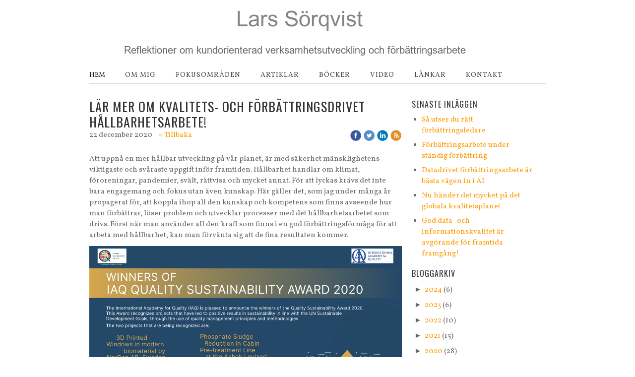

--- FILE ---
content_type: text/html;charset=utf-8
request_url: https://www.larssorqvist.com/2020/12/22/l%C3%A4r-mer-om-kvalitets-och-f%C3%B6rb%C3%A4ttringsdrivet-h%C3%A5llbarhetsarbete!-45014270
body_size: 20549
content:
<!DOCTYPE html PUBLIC "-//W3C//DTD XHTML 1.0 Transitional//EN" "http://www.w3.org/TR/xhtml1/DTD/xhtml1-transitional.dtd"><html lang="sv" xml:lang="sv" xmlns="http://www.w3.org/1999/xhtml" class=" h24_page_home h24_page_blog touch-menu-fix js-bundles faux-section-support h24desktop design-20 theme-318"  xmlns:fb="http://www.facebook.com/2008/fbml">
<head>
	<meta name="keywords" content="" />
	<meta name="description" property="og:description" content="Att uppnå en mer hållbar utveckling på vår planet, är med säkerhet mänsklighetens viktigaste och svåraste uppgift inför framtiden. Hållbarhet handlar om klim..." />

	
		
	<title>Lär mer om kvalitets- och förbättringsdrivet hållbarhetsarbete! | Lars Sörqvist</title>

			<style type="text/css">
			/* h24-icon */
			@font-face {
    font-family: 'h24-icon';
    src: url('/public/css/fonts/h24icon-webfont.eot');
    src: url('/public/css/fonts/h24icon-webfont.eot?#iefix') format('embedded-opentype'),
         url('/public/css/fonts/h24icon-webfont.woff') format('woff'),
         url('/public/css/fonts/h24icon-webfont.ttf') format('truetype'),
         url('/public/css/fonts/h24icon-webfont.svg#h24-iconicon') format('svg');
    font-weight: normal;
    font-style: normal;
} 

/* Use the following CSS code if you want to use data attributes for inserting your icons */
[data-icon]:before {
	font-family: 'h24-icon';
	content: attr(data-icon);
	speak: none;
	font-weight: normal;
	line-height: 1;
	-webkit-font-smoothing: antialiased;
    -moz-osx-font-smoothing: grayscale;
}

.h24_icon_right_space {
	padding-right: 0.5em;
}
.h24_icon_left_space {
    padding-left: 0.5em;
}

.h24_icon_letterpress {
    /*.opacity(85);*/
    opacity: 0.85;
    filter: alpha(opacity=85);
    text-shadow: rgba(255,255,255,0.2) 0 .1em, rgba(0,0,0,0.4) -0.1em -0.1em;
}		</style>
	
		<script type="text/javascript" src="/public/js/jquery/jquery-1.7.2.min.js"></script>

	<link rel="stylesheet" media="screen" type="text/css" href="//d16pu24ux8h2ex.cloudfront.net/css/bundles/H24DLiveMode-0/3527bc1a20cf4ef2e4cf4681b7930dad.h24.gz.css" />
<link rel="stylesheet" media="screen" type="text/css" href="/Page/H24-Combined-CSS?v=24&amp;iv=426&amp;h=229042" />
<script type="text/javascript">
		var l = document.createElement('link'); 
		l.rel = 'stylesheet';
		l.href = 'https://fonts.googleapis.com/css?family=Oswald%7CVollkorn';
		var h = document.getElementsByTagName('head')[0]; 
		h.parentNode.insertBefore(l, h);
</script>
<style type="text/css">
.h24-u-documentBackgroundHolder {background-color:#ffffff;background-image:none;}</style>







<!--[if lte IE 7]><script type="text/javascript">$(function(){$("#nav li").mouseover(function(){$(this).addClass("hover");}).mouseout(function(){$(this).removeClass("hover");});});</script><![endif]-->



<!-- Google Analytics -->
<script type="text/javascript">
/* <![CDATA[ */
(function(i,s,o,g,r,a,m){i['GoogleAnalyticsObject']=r;i[r]=i[r]||function(){
(i[r].q=i[r].q||[]).push(arguments)},i[r].l=1*new Date();a=s.createElement(o),
m=s.getElementsByTagName(o)[0];a.async=1;a.src=g;m.parentNode.insertBefore(a,m)
})(window,document,'script','https://www.google-analytics.com/analytics.js','ga');

ga('create', 'UA-79145059-1', 'auto');
ga('send', 'pageview');
/* ]]> */
</script>
<!-- End Google Analytics -->


<style media="print">
	.hidden,#header,#head,.h24_footer,#footer,.h24_bg_image,#h24_webshop,#h24_order_popup,.h24_do_not_print,.alert_message,#h24_jq_tools_gallery,#facebox,#shadowbox_container,#top-menu-wrapper,#leftside,.sf-menu,#h24_simple_top_menu,#menu,#h24_controlPanel, #admin_panel, #add_content_panel, #ap_subMenuHolder,.editing_control_panel, .settings, .h24_minidropdown, .dialog_save_cancel_buttons,#h24_quickstart, #terms, #purchase_dialog, #h24_purchase_manager, .h24_dialog,#sortable_helper, .simplebit_tab, #h24_picnik_container, .visibility_hidden,.pp-FauxSection, .responsive_container{display:none !important;}/*! Non-supported blocks !*/ .h24_galleria_block {display:none !important;}/*! Make content wide !*/ .h24_heading span,.h24_content_container {width:95% !important;}.h24_collection {float:left;padding:10px;margin-bottom:20px;max-width:100% !important;width:auto !important;}.h24_collection_newline {clear:both;}.block_container {margin:0 10px 10px 0;}.h24_block_rss_block .mobile_fluid_width {width:95% !important;}.h24_content_container img {max-width:100% !important;}/*! Reset block height !*/ .block_container {min-height:auto !important;}.sortable {list-style-type:none;}body, .h24_design { background-color:#ffffff !important;;background-image:none !important;font-family:Georgia, Times, serif !important;font-size:11pt;/*!line-height:1.2;!*/ color:#000000 !important;}img {border:0;}p, span, td, th, h1,h2,h3,h4,h5,em,b,strong { color:#000000 !important;}p {margin:0;}li {background-image:none !important;}a:link, a:visited {color:#0059BF;background:transparent;font-weight:bold;text-decoration:underline;}/*! Clearing !*/ .clearer { clear:both; }/*! Simple gallery !*/ div.simple_gallery_content > div {float:left;position:relative;}div.simple_gallery_content  {clear:both;overflow:hidden;width:100%;}/*! Google maps !*/ div.h24_do_print {display:block;}</style>
</head>
<body class="h24-u-documentBackgroundHolder">
<div class="h24-u-documentBackgroundHolder-opacity-color"></div>


<div id="responsive_header_container" class="responsive_container">
</div>
<div class="responsive_nav_overlay hidden" id="responsive_nav_overlay"></div>


<div id="fb-root"></div>

<!-- H24Design Template Start -->
	

	<div id="page">
		<div id="wrapper">
			<div class="container">
				<div id="header">
					<div class="holder">
							<div class="h24_collage_object h24_collage_object_imagetext h24_collage_free_floating_object" style="z-index:99;left:299px;top:21px;">
				<div class="h24_collage_object_content">
							<a href="/" >
							<img src="/public/generate/collage_object.php?id=9076499&amp;h=91756c1dcc5026dcd4e3119ab5f41924" alt="Lars Sörqvist" />
			</a>		</div>
	</div>
	

<div class="h24-socialBox-container" style="display:none;" data-section="socialBoxContainer" data-appearance="sidebar_closed" data-active="true" data-linked="no">
																																																																
		</div>

					</div>
					<div class="navigation">
						<ul id="nav" class="fixTouchNav">
																							<li class="active ">
									<span class="circle"></span>
																			<a href="/" class="">Hem</a>
																	</li>
																							<li class="">
									<span class="circle"></span>
																			<a href="/om-mig-30827671" class="">Om mig</a>
																	</li>
																							<li class="">
									<span class="circle"></span>
																			<a href="/fokusområden-30894545" class="">Fokusområden</a>
																	</li>
																							<li class="">
									<span class="circle"></span>
																			<a href="/artiklar-30827935" class="">Artiklar</a>
																	</li>
																							<li class="">
									<span class="circle"></span>
																			<a href="/böcker-30827937" class="">Böcker</a>
																	</li>
																							<li class="">
									<span class="circle"></span>
																			<a href="/video-30827981" class="">Video</a>
																	</li>
																							<li class="">
									<span class="circle"></span>
																			<a href="/länkar-30827983" class="">Länkar</a>
																	</li>
																							<li class="last ">
									<span class="circle"></span>
																			<a href="/kontakt-30827692" class="last">Kontakt</a>
																	</li>
													</ul>
					</div>
				</div>
				<div id="main">
					<div id="content">
						<div id="h24_content_container" style="width:920px" class="h24_content_container" data-design-layout="[&quot;70.000&quot;,&quot;30.000&quot;]" data-layout-id="5"><div id="collection0" style="width:630px;" class="h24_collection h24_first_collection    " data-collection-index="0"><div id="block_container_118442208" class="block_container blog_post_header_block big_heading_block" style="min-height:0px;">
	<div id="block_118442208">
				<h1 class="h24_heading">
					<span class="flir_big_heading flir_wrap_text" style="display:block; width: 630px">
												Lär mer om kvalitets- och förbättringsdrivet hållbarhetsarbete!										</span>
				</h1>
		<div class="h24_blog_share_links_panel h24_normal_text h24_do_not_print">
			<span class="h24_blog_post_header_text ">
				<span class="h24_blog_timestamp">22 december 2020</span>
							<a class="h24_blog_back" href="/">« Tillbaka</a>
			
				
								<span class="h24_blog_sharing">
					<a href="#" onClick="$h24.facebookSDK.shareDialog('http://www.larssorqvist.com/2020/12/22/lar-mer-om-kvalitets-och-forbattringsdrivet-hallbarhetsarbete!-45014270'); return false;">
						<img src="/public/css/common/images/facebook_circle_color-24.png">
					</a>
					<a href="http://twitter.com/share?url=http%3A%2F%2Fwww.larssorqvist.com%2F2020%2F12%2F22%2Flar-mer-om-kvalitets-och-forbattringsdrivet-hallbarhetsarbete%21-45014270%3F1080711391&amp;text=L%C3%A4r+mer+om+kvalitets-+och+f%C3%B6rb%C3%A4ttringsdrivet+h%C3%A5llbarhetsarbete%21" target="_blank">
						<img src="/public/css/common/images/twitter_circle_color-24.png">
					</a>
					<a href="http://www.linkedin.com/shareArticle?mini=true&amp;url=http%3A%2F%2Fwww.larssorqvist.com%2F2020%2F12%2F22%2Flar-mer-om-kvalitets-och-forbattringsdrivet-hallbarhetsarbete%21-45014270%3F1306091694&amp;title=L%C3%A4r+mer+om+kvalitets-+och+f%C3%B6rb%C3%A4ttringsdrivet+h%C3%A5llbarhetsarbete%21" target="_blank">
						<img src="/public/css/common/images/linkedin_circle_color-24.png">
					</a>
					<a href="http://www.larssorqvist.com/RSS/blog" target="_blank">
						<img src="/public/css/common/images/rss_circle_color-24.png">
					</a>
				</span>
				
								
			
		</div>
		<div style="clear:both;"></div> 
	</div>
</div>
 
<div id="block_container_118442209" class="block_container standard_text_block text_block" style="min-height:0px;margin:0;">
		<div id="block_118442209">
													<div class="text_content" id="block_118442209_text_content">
								<p>Att uppnå en mer hållbar utveckling på vår planet, är med säkerhet mänsklighetens viktigaste och svåraste uppgift inför framtiden. Hållbarhet handlar om klimat, föroreningar, pandemier, svält, rättvisa och mycket annat. För att lyckas krävs det inte bara engagemang och fokus utan även kunskap. Här gäller det, som jag under många år propagerat för, att koppla ihop all den kunskap och kompetens som finns avseende hur man förbättrar, löser problem och utvecklar processer med det hållbarhetsarbetet som drivs. Först när man använder all den kraft som finns&nbsp;i en god förbättringsförmåga för att arbeta med hållbarhet, kan man förvänta sig att de fina resultaten kommer.</p>							</div>
					</div>
		<div class="clearer"></div>
</div>


<div id="block_container_118442216" class="block_container presentation_image_block" style="min-height:0px;">
	<div id="block_118442216">
		<div class="h24_normal_text">
			<div class="h24_image_block_align h24_image_block_align_left    " style="width:630px;border-color:#FFFFFF;" >
																	<img id="block_img_118442216" style="" class="presentation_image_block_image" src="https://dst15js82dk7j.cloudfront.net/229042/94837630-CysqW.jpg" srcset="https://h24-original.s3.amazonaws.com/229042/29466084-fZXHb.jpg 1200w" alt="" title="" />
							</div>
			<span id="block_text_118442216" class="h24_caption h24_image_block_align_left" style="display:none;"></span>
		</div>
	</div>
</div>
<div id="block_container_118442217" class="block_container standard_text_block text_block" style="min-height:0px;margin:0;">
		<div id="block_118442217">
													<div class="text_content" id="block_118442217_text_content">
								<p>För att visa vägen tog vi hösten 2019 inom IAQ initiativet att lansera en ny global utmärkelse med syfte att lyfta&nbsp;fram goda exempel på hur kvalitet och förbättring driver hållbarhet. Vår avsikt med detta initiativ är att fler ska förstå och få djupare kunskap om vad som krävs för att arbeta med hållbarhet utifrån de faktorer som är relevanta rotorsaker till de problem som diskuteras i hållbarhetsdebatten. Själv har jag lett arbetet med att ta fram IAQ Quality Sustainability Award och höstens genomförande av den första utmärkelseprocessen. Detta har jag gjort tillsammans med ett fantastiskt team av kvalitetsexperter och ledare från olika länder runt om i världen. Arbetet har krävt en hel del av oss, men också varit oerhört lärorikt och roligt.<br />
<br />
Nu är det jättekul att kunna delge mottagarna av IAQ Quality Sustainability Award 2020. Utav de 29 ansökande projekten valde vi ut två fantastiska vinnare. Vill du läsa mer om vad de har uppnått och hur de har gått tillväga, har jag nedan lagt ut beskrivningar från&nbsp;båda projekten. Läs och låt dig inspireras!&nbsp;</p>
							</div>
					</div>
		<div class="clearer"></div>
</div>


<div id="block_container_118442218" class="block_container user_file_block h24_normal_text" style="min-height:0px;">
		<div id="block_118442218">
		<ul class="h24_file_list">
								<li class="large" style="background-image: url(/public/css/common/images/mimetypes/large/pdf.png)">
										<a href="/Homepage/Download-File/f/1273936/h/71e2649764cb97960855dc6d104cae52/NorDan+AB_IAQ+Quality+Sustainability+Award_Summary">NorDan AB_IAQ Quality Sustainability Award_Summary.pdf</a>
										<em>237 KB </em>
				</li>
						</ul>
		</div>
</div>

<div id="block_container_118442219" class="block_container user_file_block h24_normal_text" style="min-height:0px;">
		<div id="block_118442219">
		<ul class="h24_file_list">
								<li class="large" style="background-image: url(/public/css/common/images/mimetypes/large/pdf.png)">
										<a href="/Homepage/Download-File/f/1273937/h/f3582dbe745cdb3c8f3c2002aa353cba/One+Page+Summary+%2B+Phosphate+Sludge+V4+15.12">One Page Summary - Phosphate Sludge V4 15.12.pdf</a>
										<em>396 KB </em>
				</li>
						</ul>
		</div>
</div>
</div><div id="collection1" style="width:270px;" class="h24_collection  h24_last_collection   " data-collection-index="1">
	
<div id="block_container_118442212" class="block_container h24_block_heading" style="min-height:0px;">
 	<div id="block_118442212">
		<div class="small_heading_block">
												<h2 class="h24_heading ">
						<div id="block_118442212_text_content"  class="">
							Senaste inläggen						</div>
					</h2>
								
								</div>
	</div>
</div>
<div id="block_container_118442213" class="block_container blog_latest_posts_block h24_do_not_print" style="min-height:0px;">
	<div id="block_118442213">
					<ul>
										<li><span><a href="/2024/09/24/så-utser-du-rätt-förbättringsledare-46829548">Så utser du rätt förbättringsledare</a></span></li>
											<li><span><a href="/2024/08/01/förbättringsarbete-under-ständig-förbättring-46797080">Förbättringsarbete under ständig förbättring</a></span></li>
											<li><span><a href="/2024/07/05/datadrivet-förbättringsarbete-är-bästa-vägen-in-i-ai-46786628">Datadrivet förbättringsarbete är bästa vägen in i AI</a></span></li>
											<li><span><a href="/2024/05/15/nu-händer-det-mycket-på-det-globala-kvalitetsplanet-46756218">Nu händer det mycket på det globala kvalitetsplanet</a></span></li>
											<li><span><a href="/2024/02/15/god-data-och-informationskvalitet-är-avgörande-för-framtida-framgång!-46678429">God data- och informationskvalitet är avgörande för framtida framgång!</a></span></li>
								</ul>
			</div>
</div>

	
<div id="block_container_118442214" class="block_container h24_block_heading" style="min-height:0px;">
 	<div id="block_118442214">
		<div class="small_heading_block">
												<h2 class="h24_heading ">
						<div id="block_118442214_text_content"  class="">
							Bloggarkiv						</div>
					</h2>
								
								</div>
	</div>
</div>
<div id="block_container_118442215" class="block_container blog_archive_block h24_do_not_print" style="min-height:0px;">
	<div id="block_118442215">
						<ul class="year" style="margin:0;">
							<li class="year">
						<span class="collapser" style="font-family:Arial,sans-serif;">&#9658;</span>&nbsp;
						<span><a href="/i/a30827661/2024/">2024</a> (6)</span>
											<ul class="month hidden" style="margin:0;padding-left:15px;">
												<li class="month">
							<span class="collapser" style="font-family:Arial,sans-serif;">&#9658;</span>&nbsp;
							<span><a href="/i/a30827661/2024/09/">september</a> (1)</span>
														<ul class="post hidden" style="margin:0;padding-left:15px;">
																	<li class="post" style="list-style-type:none;margin-left:10px;">
										<span><a href="/2024/09/24/så-utser-du-rätt-förbättringsledare-46829548">Så utser du rätt förbättringsledare</a></span>
									</li>
								</ul></li>						<li class="month">
							<span class="collapser" style="font-family:Arial,sans-serif;">&#9658;</span>&nbsp;
							<span><a href="/i/a30827661/2024/08/">augusti</a> (1)</span>
														<ul class="post hidden" style="margin:0;padding-left:15px;">
																	<li class="post" style="list-style-type:none;margin-left:10px;">
										<span><a href="/2024/08/01/förbättringsarbete-under-ständig-förbättring-46797080">Förbättringsarbete under ständig förbättring</a></span>
									</li>
								</ul></li>						<li class="month">
							<span class="collapser" style="font-family:Arial,sans-serif;">&#9658;</span>&nbsp;
							<span><a href="/i/a30827661/2024/07/">juli</a> (1)</span>
														<ul class="post hidden" style="margin:0;padding-left:15px;">
																	<li class="post" style="list-style-type:none;margin-left:10px;">
										<span><a href="/2024/07/05/datadrivet-förbättringsarbete-är-bästa-vägen-in-i-ai-46786628">Datadrivet förbättringsarbete är bästa vägen in i AI</a></span>
									</li>
								</ul></li>						<li class="month">
							<span class="collapser" style="font-family:Arial,sans-serif;">&#9658;</span>&nbsp;
							<span><a href="/i/a30827661/2024/05/">maj</a> (1)</span>
														<ul class="post hidden" style="margin:0;padding-left:15px;">
																	<li class="post" style="list-style-type:none;margin-left:10px;">
										<span><a href="/2024/05/15/nu-händer-det-mycket-på-det-globala-kvalitetsplanet-46756218">Nu händer det mycket på det globala kvalitetsplanet</a></span>
									</li>
								</ul></li>						<li class="month">
							<span class="collapser" style="font-family:Arial,sans-serif;">&#9658;</span>&nbsp;
							<span><a href="/i/a30827661/2024/02/">februari</a> (1)</span>
														<ul class="post hidden" style="margin:0;padding-left:15px;">
																	<li class="post" style="list-style-type:none;margin-left:10px;">
										<span><a href="/2024/02/15/god-data-och-informationskvalitet-är-avgörande-för-framtida-framgång!-46678429">God data- och informationskvalitet är avgörande för framtida framgång!</a></span>
									</li>
								</ul></li>						<li class="month">
							<span class="collapser" style="font-family:Arial,sans-serif;">&#9658;</span>&nbsp;
							<span><a href="/i/a30827661/2024/01/">januari</a> (1)</span>
														<ul class="post hidden" style="margin:0;padding-left:15px;">
																	<li class="post" style="list-style-type:none;margin-left:10px;">
										<span><a href="/2024/01/16/fokusera-på-flöden-för-att-skapa-värde-och-effektivitet-46645859">Fokusera på flöden för att skapa värde och effektivitet</a></span>
									</li>
								</ul></li></ul></li>					<li class="year">
						<span class="collapser" style="font-family:Arial,sans-serif;">&#9658;</span>&nbsp;
						<span><a href="/i/a30827661/2023/">2023</a> (6)</span>
											<ul class="month hidden" style="margin:0;padding-left:15px;">
												<li class="month">
							<span class="collapser" style="font-family:Arial,sans-serif;">&#9658;</span>&nbsp;
							<span><a href="/i/a30827661/2023/11/">november</a> (2)</span>
														<ul class="post hidden" style="margin:0;padding-left:15px;">
																	<li class="post" style="list-style-type:none;margin-left:10px;">
										<span><a href="/2023/11/29/lär-från-världens-bästa-hållbarhetsarbete!-46601546">Lär från världens bästa hållbarhetsarbete!</a></span>
									</li>
								</ul>									<ul class="post hidden" style="margin:0;padding-left:15px;">
																	<li class="post" style="list-style-type:none;margin-left:10px;">
										<span><a href="/2023/11/19/datakvalitet-är-nyckeln-till-framtiden!-46576364">Datakvalitet är nyckeln till framtiden!</a></span>
									</li>
								</ul></li>						<li class="month">
							<span class="collapser" style="font-family:Arial,sans-serif;">&#9658;</span>&nbsp;
							<span><a href="/i/a30827661/2023/07/">juli</a> (1)</span>
														<ul class="post hidden" style="margin:0;padding-left:15px;">
																	<li class="post" style="list-style-type:none;margin-left:10px;">
										<span><a href="/2023/07/03/utan-goda-leverantörsrelationer-stoppar-verksamheten!-46452307">Utan goda leverantörsrelationer stoppar verksamheten!</a></span>
									</li>
								</ul></li>						<li class="month">
							<span class="collapser" style="font-family:Arial,sans-serif;">&#9658;</span>&nbsp;
							<span><a href="/i/a30827661/2023/02/">februari</a> (2)</span>
														<ul class="post hidden" style="margin:0;padding-left:15px;">
																	<li class="post" style="list-style-type:none;margin-left:10px;">
										<span><a href="/2023/02/17/hållbarhet-handlar-primärt-om-utveckling-och-inte-om-kommunikation-46324428">Hållbarhet handlar primärt om utveckling och inte om kommunikation</a></span>
									</li>
								</ul>									<ul class="post hidden" style="margin:0;padding-left:15px;">
																	<li class="post" style="list-style-type:none;margin-left:10px;">
										<span><a href="/2023/02/14/det-krävs-gedigen-kunskap-och-stora-ansträngningar-för-att-bli-bättre-46319629">Det krävs gedigen kunskap och stora ansträngningar för att bli bättre</a></span>
									</li>
								</ul></li>						<li class="month">
							<span class="collapser" style="font-family:Arial,sans-serif;">&#9658;</span>&nbsp;
							<span><a href="/i/a30827661/2023/01/">januari</a> (1)</span>
														<ul class="post hidden" style="margin:0;padding-left:15px;">
																	<li class="post" style="list-style-type:none;margin-left:10px;">
										<span><a href="/2023/01/12/kvalitet-handlar-om-förbättringsförmåga!-46275090">Kvalitet handlar om förbättringsförmåga!</a></span>
									</li>
								</ul></li></ul></li>					<li class="year">
						<span class="collapser" style="font-family:Arial,sans-serif;">&#9658;</span>&nbsp;
						<span><a href="/i/a30827661/2022/">2022</a> (10)</span>
											<ul class="month hidden" style="margin:0;padding-left:15px;">
												<li class="month">
							<span class="collapser" style="font-family:Arial,sans-serif;">&#9658;</span>&nbsp;
							<span><a href="/i/a30827661/2022/09/">september</a> (2)</span>
														<ul class="post hidden" style="margin:0;padding-left:15px;">
																	<li class="post" style="list-style-type:none;margin-left:10px;">
										<span><a href="/2022/09/20/elkrisen-kräver-systematiska-förbättringar-mot-högre-energieffektivitet-46144946">Elkrisen kräver systematiska förbättringar mot högre energieffektivitet</a></span>
									</li>
								</ul>									<ul class="post hidden" style="margin:0;padding-left:15px;">
																	<li class="post" style="list-style-type:none;margin-left:10px;">
										<span><a href="/2022/09/03/ska-politik-vara-proaktiv-eller-reaktiv--46125526">Ska politik vara proaktiv eller reaktiv?</a></span>
									</li>
								</ul></li>						<li class="month">
							<span class="collapser" style="font-family:Arial,sans-serif;">&#9658;</span>&nbsp;
							<span><a href="/i/a30827661/2022/08/">augusti</a> (2)</span>
														<ul class="post hidden" style="margin:0;padding-left:15px;">
																	<li class="post" style="list-style-type:none;margin-left:10px;">
										<span><a href="/2022/08/31/svensk-kvalitet-–-en-central-fråga-för-våra-politiker!-46118541">Svensk kvalitet – en central fråga för våra politiker!</a></span>
									</li>
								</ul>									<ul class="post hidden" style="margin:0;padding-left:15px;">
																	<li class="post" style="list-style-type:none;margin-left:10px;">
										<span><a href="/2022/08/01/tuffa-tider-kräver-bättre-ledarskap!-46084030">Tuffa tider kräver bättre ledarskap!</a></span>
									</li>
								</ul></li>						<li class="month">
							<span class="collapser" style="font-family:Arial,sans-serif;">&#9658;</span>&nbsp;
							<span><a href="/i/a30827661/2022/07/">juli</a> (1)</span>
														<ul class="post hidden" style="margin:0;padding-left:15px;">
																	<li class="post" style="list-style-type:none;margin-left:10px;">
										<span><a href="/2022/07/12/kris-eller-förbättring--46066511">Kris eller förbättring?</a></span>
									</li>
								</ul></li>						<li class="month">
							<span class="collapser" style="font-family:Arial,sans-serif;">&#9658;</span>&nbsp;
							<span><a href="/i/a30827661/2022/05/">maj</a> (1)</span>
														<ul class="post hidden" style="margin:0;padding-left:15px;">
																	<li class="post" style="list-style-type:none;margin-left:10px;">
										<span><a href="/2022/05/27/världens-bästa-hållbarhetsarbete!-46003822">Världens bästa hållbarhetsarbete!</a></span>
									</li>
								</ul></li>						<li class="month">
							<span class="collapser" style="font-family:Arial,sans-serif;">&#9658;</span>&nbsp;
							<span><a href="/i/a30827661/2022/04/">april</a> (1)</span>
														<ul class="post hidden" style="margin:0;padding-left:15px;">
																	<li class="post" style="list-style-type:none;margin-left:10px;">
										<span><a href="/2022/04/14/glad-påsk-med-vårförbättringar-till-er-alla!-45937297">Glad påsk med vårförbättringar till er alla!</a></span>
									</li>
								</ul></li>						<li class="month">
							<span class="collapser" style="font-family:Arial,sans-serif;">&#9658;</span>&nbsp;
							<span><a href="/i/a30827661/2022/03/">mars</a> (1)</span>
														<ul class="post hidden" style="margin:0;padding-left:15px;">
																	<li class="post" style="list-style-type:none;margin-left:10px;">
										<span><a href="/2022/03/01/när-bristen-på-material-och-komponenter-är-stor-kostar-slöserier-ännu-mer!-45867031">När bristen på material och komponenter är stor kostar slöserier ännu mer!</a></span>
									</li>
								</ul></li>						<li class="month">
							<span class="collapser" style="font-family:Arial,sans-serif;">&#9658;</span>&nbsp;
							<span><a href="/i/a30827661/2022/02/">februari</a> (2)</span>
														<ul class="post hidden" style="margin:0;padding-left:15px;">
																	<li class="post" style="list-style-type:none;margin-left:10px;">
										<span><a href="/2022/02/22/minska-energiförbrukningen-genom-systematiskt-förbättringsarbete!-45855614">Minska energiförbrukningen genom systematiskt förbättringsarbete!</a></span>
									</li>
								</ul>									<ul class="post hidden" style="margin:0;padding-left:15px;">
																	<li class="post" style="list-style-type:none;margin-left:10px;">
										<span><a href="/2022/02/07/vässa-verksamhetens-förbättringsförmåga!-45826526">Vässa verksamhetens förbättringsförmåga!</a></span>
									</li>
								</ul></li></ul></li>					<li class="year">
						<span class="collapser" style="font-family:Arial,sans-serif;">&#9658;</span>&nbsp;
						<span><a href="/i/a30827661/2021/">2021</a> (15)</span>
											<ul class="month hidden" style="margin:0;padding-left:15px;">
												<li class="month">
							<span class="collapser" style="font-family:Arial,sans-serif;">&#9658;</span>&nbsp;
							<span><a href="/i/a30827661/2021/12/">december</a> (1)</span>
														<ul class="post hidden" style="margin:0;padding-left:15px;">
																	<li class="post" style="list-style-type:none;margin-left:10px;">
										<span><a href="/2021/12/06/världens-bästa-operativa-hållbarhetsarbete!-45721791">Världens bästa operativa hållbarhetsarbete!</a></span>
									</li>
								</ul></li>						<li class="month">
							<span class="collapser" style="font-family:Arial,sans-serif;">&#9658;</span>&nbsp;
							<span><a href="/i/a30827661/2021/11/">november</a> (1)</span>
														<ul class="post hidden" style="margin:0;padding-left:15px;">
																	<li class="post" style="list-style-type:none;margin-left:10px;">
										<span><a href="/2021/11/01/inköp-styr-en-stor-del-av-dagens-kvalitetsarbete-45662340">Inköp styr en stor del av dagens kvalitetsarbete</a></span>
									</li>
								</ul></li>						<li class="month">
							<span class="collapser" style="font-family:Arial,sans-serif;">&#9658;</span>&nbsp;
							<span><a href="/i/a30827661/2021/09/">september</a> (1)</span>
														<ul class="post hidden" style="margin:0;padding-left:15px;">
																	<li class="post" style="list-style-type:none;margin-left:10px;">
										<span><a href="/2021/09/27/framtiden-handlar-om-förbättringskunskap-45599826">Framtiden handlar om förbättringskunskap</a></span>
									</li>
								</ul></li>						<li class="month">
							<span class="collapser" style="font-family:Arial,sans-serif;">&#9658;</span>&nbsp;
							<span><a href="/i/a30827661/2021/08/">augusti</a> (2)</span>
														<ul class="post hidden" style="margin:0;padding-left:15px;">
																	<li class="post" style="list-style-type:none;margin-left:10px;">
										<span><a href="/2021/08/18/tjänstekvalitet-–-hur-lyckas-man-med-det--45525505">Tjänstekvalitet – Hur lyckas man med det?</a></span>
									</li>
								</ul>									<ul class="post hidden" style="margin:0;padding-left:15px;">
																	<li class="post" style="list-style-type:none;margin-left:10px;">
										<span><a href="/2021/08/05/integrera-kvalitet-och-förbättring-i-verksamhetens-strategi!-45501306">Integrera kvalitet och förbättring i verksamhetens strategi!</a></span>
									</li>
								</ul></li>						<li class="month">
							<span class="collapser" style="font-family:Arial,sans-serif;">&#9658;</span>&nbsp;
							<span><a href="/i/a30827661/2021/06/">juni</a> (2)</span>
														<ul class="post hidden" style="margin:0;padding-left:15px;">
																	<li class="post" style="list-style-type:none;margin-left:10px;">
										<span><a href="/2021/06/16/framtidens-kvalitetsarbete-förändras-snabbt-genom-ny-teknik-och-digitalisering!-45428980">Framtidens kvalitetsarbete förändras snabbt genom ny teknik och digitalisering!</a></span>
									</li>
								</ul>									<ul class="post hidden" style="margin:0;padding-left:15px;">
																	<li class="post" style="list-style-type:none;margin-left:10px;">
										<span><a href="/2021/06/12/strategiskt-inriktat-förbättringsarbete-är-nyckeln-till-ledningens-engagemang!-45422602">Strategiskt inriktat förbättringsarbete är nyckeln till ledningens engagemang!</a></span>
									</li>
								</ul></li>						<li class="month">
							<span class="collapser" style="font-family:Arial,sans-serif;">&#9658;</span>&nbsp;
							<span><a href="/i/a30827661/2021/05/">maj</a> (3)</span>
														<ul class="post hidden" style="margin:0;padding-left:15px;">
																	<li class="post" style="list-style-type:none;margin-left:10px;">
										<span><a href="/2021/05/30/vikten-av-ett-enhetligt-verksamhetsglobalt-förbättringsarbete-45399370">Vikten av ett enhetligt verksamhetsglobalt förbättringsarbete</a></span>
									</li>
								</ul>									<ul class="post hidden" style="margin:0;padding-left:15px;">
																	<li class="post" style="list-style-type:none;margin-left:10px;">
										<span><a href="/2021/05/24/låt-kvalitetsbristkostnaderna-rädda-ekonomin!-45384338">Låt kvalitetsbristkostnaderna rädda ekonomin!</a></span>
									</li>
								</ul>									<ul class="post hidden" style="margin:0;padding-left:15px;">
																	<li class="post" style="list-style-type:none;margin-left:10px;">
										<span><a href="/2021/05/20/flygvapnet-sticker-ut-med-positiv-människosyn,-tillit-och-gott-ledarskap-45375711">Flygvapnet sticker ut med positiv människosyn, tillit och gott ledarskap</a></span>
									</li>
								</ul></li>						<li class="month">
							<span class="collapser" style="font-family:Arial,sans-serif;">&#9658;</span>&nbsp;
							<span><a href="/i/a30827661/2021/04/">april</a> (1)</span>
														<ul class="post hidden" style="margin:0;padding-left:15px;">
																	<li class="post" style="list-style-type:none;margin-left:10px;">
										<span><a href="/2021/04/04/utmärkelse-i-påskpresent-45277859">Utmärkelse i påskpresent</a></span>
									</li>
								</ul></li>						<li class="month">
							<span class="collapser" style="font-family:Arial,sans-serif;">&#9658;</span>&nbsp;
							<span><a href="/i/a30827661/2021/03/">mars</a> (2)</span>
														<ul class="post hidden" style="margin:0;padding-left:15px;">
																	<li class="post" style="list-style-type:none;margin-left:10px;">
										<span><a href="/2021/03/29/tvärfunktionellt-förbättrings-och-processutvecklingsarbete-är-en-avgörande-nyckel-till-framgång-45265318">Tvärfunktionellt förbättrings- och processutvecklingsarbete är en avgörande nyckel till framgång</a></span>
									</li>
								</ul>									<ul class="post hidden" style="margin:0;padding-left:15px;">
																	<li class="post" style="list-style-type:none;margin-left:10px;">
										<span><a href="/2021/03/10/bra-interna-kvalitetsrevisioner-lyfter-verksamhetens-ledningssystem,-medan-dåliga-kvalitetsrevisione-45221240">Bra interna kvalitetsrevisioner lyfter verksamhetens ledningssystem, medan dåliga kvalitetsrevision…</a></span>
									</li>
								</ul></li>						<li class="month">
							<span class="collapser" style="font-family:Arial,sans-serif;">&#9658;</span>&nbsp;
							<span><a href="/i/a30827661/2021/02/">februari</a> (1)</span>
														<ul class="post hidden" style="margin:0;padding-left:15px;">
																	<li class="post" style="list-style-type:none;margin-left:10px;">
										<span><a href="/2021/02/22/ju-bättre-en-verksamhet-är,-desto-svårare-är-det-att-bli-ännu-bättre!-45177820">Ju bättre en verksamhet är, desto svårare är det att bli ännu bättre!</a></span>
									</li>
								</ul></li>						<li class="month">
							<span class="collapser" style="font-family:Arial,sans-serif;">&#9658;</span>&nbsp;
							<span><a href="/i/a30827661/2021/01/">januari</a> (1)</span>
														<ul class="post hidden" style="margin:0;padding-left:15px;">
																	<li class="post" style="list-style-type:none;margin-left:10px;">
										<span><a href="/2021/01/01/årskrönika-2020-–-ett-år-fyllt-av-förändringar,-lärande-och-förbättringar-45034175">Årskrönika: 2020 – Ett år fyllt av förändringar, lärande och förbättringar</a></span>
									</li>
								</ul></li></ul></li>					<li class="year">
						<span class="collapser" style="font-family:Arial,sans-serif;">&#9658;</span>&nbsp;
						<span><a href="/i/a30827661/2020/">2020</a> (28)</span>
											<ul class="month hidden" style="margin:0;padding-left:15px;">
												<li class="month">
							<span class="collapser" style="font-family:Arial,sans-serif;">&#9658;</span>&nbsp;
							<span><a href="/i/a30827661/2020/12/">december</a> (2)</span>
														<ul class="post hidden" style="margin:0;padding-left:15px;">
																	<li class="post" style="list-style-type:none;margin-left:10px;">
										<span><a href="/2020/12/22/lär-mer-om-kvalitets-och-förbättringsdrivet-hållbarhetsarbete!-45014270">Lär mer om kvalitets- och förbättringsdrivet hållbarhetsarbete!</a></span>
									</li>
								</ul>									<ul class="post hidden" style="margin:0;padding-left:15px;">
																	<li class="post" style="list-style-type:none;margin-left:10px;">
										<span><a href="/2020/12/15/förbättringskunskap-den-viktiga-men-ofta-missförstådda-kunskapen-44992715">Förbättringskunskap - Den viktiga men ofta missförstådda kunskapen</a></span>
									</li>
								</ul></li>						<li class="month">
							<span class="collapser" style="font-family:Arial,sans-serif;">&#9658;</span>&nbsp;
							<span><a href="/i/a30827661/2020/11/">november</a> (4)</span>
														<ul class="post hidden" style="margin:0;padding-left:15px;">
																	<li class="post" style="list-style-type:none;margin-left:10px;">
										<span><a href="/2020/11/29/sveriges-bästa-skolor-del-2-44952143">Sveriges bästa skolor - Del 2</a></span>
									</li>
								</ul>									<ul class="post hidden" style="margin:0;padding-left:15px;">
																	<li class="post" style="list-style-type:none;margin-left:10px;">
										<span><a href="/2020/11/28/sveriges-bästa-skolor-del-1-44949151">Sveriges bästa skolor - Del 1</a></span>
									</li>
								</ul>									<ul class="post hidden" style="margin:0;padding-left:15px;">
																	<li class="post" style="list-style-type:none;margin-left:10px;">
										<span><a href="/2020/11/27/quality-4.0-och-kvalitetsprofessionens-framtida-kompetens-44948107">Quality 4.0 och kvalitetsprofessionens framtida kompetens</a></span>
									</li>
								</ul>									<ul class="post hidden" style="margin:0;padding-left:15px;">
																	<li class="post" style="list-style-type:none;margin-left:10px;">
										<span><a href="/2020/11/13/förbättringar-uppstår-inte-av-sig-själv!-44906041">Förbättringar uppstår inte av sig själv!</a></span>
									</li>
								</ul></li>						<li class="month">
							<span class="collapser" style="font-family:Arial,sans-serif;">&#9658;</span>&nbsp;
							<span><a href="/i/a30827661/2020/10/">oktober</a> (1)</span>
														<ul class="post hidden" style="margin:0;padding-left:15px;">
																	<li class="post" style="list-style-type:none;margin-left:10px;">
										<span><a href="/2020/10/21/varför-talar-vi-inte-om-surfskam--44837705">Varför talar vi inte om SURFSKAM?</a></span>
									</li>
								</ul></li>						<li class="month">
							<span class="collapser" style="font-family:Arial,sans-serif;">&#9658;</span>&nbsp;
							<span><a href="/i/a30827661/2020/09/">september</a> (4)</span>
														<ul class="post hidden" style="margin:0;padding-left:15px;">
																	<li class="post" style="list-style-type:none;margin-left:10px;">
										<span><a href="/2020/09/30/fokusera-på-kvalitetsbristkostnader-och-lyft-din-organisation-ur-det-destruktiva-nedskärningsträsket-44781642">Fokusera på kvalitetsbristkostnader och lyft din organisation ur det destruktiva nedskärningsträske…</a></span>
									</li>
								</ul>									<ul class="post hidden" style="margin:0;padding-left:15px;">
																	<li class="post" style="list-style-type:none;margin-left:10px;">
										<span><a href="/2020/09/24/accelerera-verksamhetens-förbättringsförmåga!-44766463">Accelerera verksamhetens förbättringsförmåga!</a></span>
									</li>
								</ul>									<ul class="post hidden" style="margin:0;padding-left:15px;">
																	<li class="post" style="list-style-type:none;margin-left:10px;">
										<span><a href="/2020/09/23/därför-är-statistiskt-tänkande-en-avgörande-grund-för-kvalitet-och-förbättring!-44763954">Därför är statistiskt tänkande en avgörande grund för kvalitet och förbättring!</a></span>
									</li>
								</ul>									<ul class="post hidden" style="margin:0;padding-left:15px;">
																	<li class="post" style="list-style-type:none;margin-left:10px;">
										<span><a href="/2020/09/12/en-hållbar-utveckling-kräver-kunskap-om-hur-man-påverkar-de-faktorer-som-driver-hållbarhet!-44731041">En hållbar utveckling kräver kunskap om hur man påverkar de faktorer som driver hållbarhet!</a></span>
									</li>
								</ul></li>						<li class="month">
							<span class="collapser" style="font-family:Arial,sans-serif;">&#9658;</span>&nbsp;
							<span><a href="/i/a30827661/2020/08/">augusti</a> (3)</span>
														<ul class="post hidden" style="margin:0;padding-left:15px;">
																	<li class="post" style="list-style-type:none;margin-left:10px;">
										<span><a href="/2020/08/26/iaq-quality-sustainability-award-visar-vägen-in-i-framtiden!-44678675">IAQ Quality Sustainability Award visar vägen in i framtiden!</a></span>
									</li>
								</ul>									<ul class="post hidden" style="margin:0;padding-left:15px;">
																	<li class="post" style="list-style-type:none;margin-left:10px;">
										<span><a href="/2020/08/20/hållbarhet-handlar-primärt-och-ledarskap-och-förbättringsarbete-44663651">Hållbarhet handlar primärt och ledarskap och förbättringsarbete</a></span>
									</li>
								</ul>									<ul class="post hidden" style="margin:0;padding-left:15px;">
																	<li class="post" style="list-style-type:none;margin-left:10px;">
										<span><a href="/2020/08/03/det-”påtvingade”-digitala-lärandet-öppnade-spännande-nya-dörrar!-44623245">Det ”påtvingade” digitala lärandet öppnade spännande nya dörrar!</a></span>
									</li>
								</ul></li>						<li class="month">
							<span class="collapser" style="font-family:Arial,sans-serif;">&#9658;</span>&nbsp;
							<span><a href="/i/a30827661/2020/07/">juli</a> (2)</span>
														<ul class="post hidden" style="margin:0;padding-left:15px;">
																	<li class="post" style="list-style-type:none;margin-left:10px;">
										<span><a href="/2020/07/20/utan-informationskvalitet-rasar-det-mesta!-44589945">Utan informationskvalitet rasar det mesta!</a></span>
									</li>
								</ul>									<ul class="post hidden" style="margin:0;padding-left:15px;">
																	<li class="post" style="list-style-type:none;margin-left:10px;">
										<span><a href="/2020/07/08/nu-är-det-dags-utveckla-ett-hållbarhetsarbete-som-gör-skillnad-på-riktigt!-44565803">Nu är det dags utveckla ett hållbarhetsarbete som gör skillnad på riktigt!</a></span>
									</li>
								</ul></li>						<li class="month">
							<span class="collapser" style="font-family:Arial,sans-serif;">&#9658;</span>&nbsp;
							<span><a href="/i/a30827661/2020/06/">juni</a> (1)</span>
														<ul class="post hidden" style="margin:0;padding-left:15px;">
																	<li class="post" style="list-style-type:none;margin-left:10px;">
										<span><a href="/2020/06/22/vägen-till-lönsamt-förbättringsarbete-och-sänkta-kvalitetsbristkostnader-44520027">Vägen till lönsamt förbättringsarbete och sänkta kvalitetsbristkostnader</a></span>
									</li>
								</ul></li>						<li class="month">
							<span class="collapser" style="font-family:Arial,sans-serif;">&#9658;</span>&nbsp;
							<span><a href="/i/a30827661/2020/05/">maj</a> (2)</span>
														<ul class="post hidden" style="margin:0;padding-left:15px;">
																	<li class="post" style="list-style-type:none;margin-left:10px;">
										<span><a href="/2020/05/12/efter-corona-kommer-mycket-att-förändras!-44398556">Efter Corona kommer mycket att förändras!</a></span>
									</li>
								</ul>									<ul class="post hidden" style="margin:0;padding-left:15px;">
																	<li class="post" style="list-style-type:none;margin-left:10px;">
										<span><a href="/2020/05/04/faktabaserade-beslut-kräver-kunskap-om-dataanalys!-44371049">Faktabaserade beslut kräver kunskap om dataanalys!</a></span>
									</li>
								</ul></li>						<li class="month">
							<span class="collapser" style="font-family:Arial,sans-serif;">&#9658;</span>&nbsp;
							<span><a href="/i/a30827661/2020/04/">april</a> (1)</span>
														<ul class="post hidden" style="margin:0;padding-left:15px;">
																	<li class="post" style="list-style-type:none;margin-left:10px;">
										<span><a href="/2020/04/27/hur-inverkar-lean-och-just-in-time-på-coronakrisen--44348342">Hur inverkar Lean och Just-In-Time på Coronakrisen?</a></span>
									</li>
								</ul></li>						<li class="month">
							<span class="collapser" style="font-family:Arial,sans-serif;">&#9658;</span>&nbsp;
							<span><a href="/i/a30827661/2020/03/">mars</a> (3)</span>
														<ul class="post hidden" style="margin:0;padding-left:15px;">
																	<li class="post" style="list-style-type:none;margin-left:10px;">
										<span><a href="/2020/03/23/kriser-kräver-handlingskraft-och-framtidstro!-44211932">Kriser kräver handlingskraft och framtidstro!</a></span>
									</li>
								</ul>									<ul class="post hidden" style="margin:0;padding-left:15px;">
																	<li class="post" style="list-style-type:none;margin-left:10px;">
										<span><a href="/2020/03/19/så-vänder-du-coronakrisen-till-värdeskapande-och-nya-möjligheter!-44198901">Så vänder du Coronakrisen till värdeskapande och nya möjligheter!</a></span>
									</li>
								</ul>									<ul class="post hidden" style="margin:0;padding-left:15px;">
																	<li class="post" style="list-style-type:none;margin-left:10px;">
										<span><a href="/2020/03/02/många-intressanta-möten-i-samband-med-inspirationsseminarium-i-portugal-44134663">Många intressanta möten i samband med inspirationsseminarium i Portugal</a></span>
									</li>
								</ul></li>						<li class="month">
							<span class="collapser" style="font-family:Arial,sans-serif;">&#9658;</span>&nbsp;
							<span><a href="/i/a30827661/2020/02/">februari</a> (2)</span>
														<ul class="post hidden" style="margin:0;padding-left:15px;">
																	<li class="post" style="list-style-type:none;margin-left:10px;">
										<span><a href="/2020/02/22/på-asq-styrelsemöte-hos-google-i-mountain-view-44102120">På ASQ Styrelsemöte hos Google i Mountain View</a></span>
									</li>
								</ul>									<ul class="post hidden" style="margin:0;padding-left:15px;">
																	<li class="post" style="list-style-type:none;margin-left:10px;">
										<span><a href="/2020/02/10/hur-blir-man-black-belt-på-riktigt--44051133">Hur blir man Black Belt på riktigt?</a></span>
									</li>
								</ul></li>						<li class="month">
							<span class="collapser" style="font-family:Arial,sans-serif;">&#9658;</span>&nbsp;
							<span><a href="/i/a30827661/2020/01/">januari</a> (3)</span>
														<ul class="post hidden" style="margin:0;padding-left:15px;">
																	<li class="post" style="list-style-type:none;margin-left:10px;">
										<span><a href="/2020/01/24/kommuner-och-regioner-kan-inte-svälta-sig-ur-den-kris-som-växer-fram!-43982053">Kommuner och regioner kan inte svälta sig ur den kris som växer fram!</a></span>
									</li>
								</ul>									<ul class="post hidden" style="margin:0;padding-left:15px;">
																	<li class="post" style="list-style-type:none;margin-left:10px;">
										<span><a href="/2020/01/14/vad-händer-just-nu-i-kvalitetsvärlden--43930229">Vad händer just nu i kvalitetsvärlden?</a></span>
									</li>
								</ul>									<ul class="post hidden" style="margin:0;padding-left:15px;">
																	<li class="post" style="list-style-type:none;margin-left:10px;">
										<span><a href="/2020/01/01/kvalitetsåret-2019-43868543">Kvalitetsåret 2019</a></span>
									</li>
								</ul></li></ul></li>					<li class="year">
						<span class="collapser" style="font-family:Arial,sans-serif;">&#9658;</span>&nbsp;
						<span><a href="/i/a30827661/2019/">2019</a> (27)</span>
											<ul class="month hidden" style="margin:0;padding-left:15px;">
												<li class="month">
							<span class="collapser" style="font-family:Arial,sans-serif;">&#9658;</span>&nbsp;
							<span><a href="/i/a30827661/2019/12/">december</a> (2)</span>
														<ul class="post hidden" style="margin:0;padding-left:15px;">
																	<li class="post" style="list-style-type:none;margin-left:10px;">
										<span><a href="/2019/12/24/god-jul-till-er-alla!-43848170">God Jul till er alla!</a></span>
									</li>
								</ul>									<ul class="post hidden" style="margin:0;padding-left:15px;">
																	<li class="post" style="list-style-type:none;margin-left:10px;">
										<span><a href="/2019/12/03/seminarieserie-i-kina-43767469">Seminarieserie i Kina</a></span>
									</li>
								</ul></li>						<li class="month">
							<span class="collapser" style="font-family:Arial,sans-serif;">&#9658;</span>&nbsp;
							<span><a href="/i/a30827661/2019/11/">november</a> (1)</span>
														<ul class="post hidden" style="margin:0;padding-left:15px;">
																	<li class="post" style="list-style-type:none;margin-left:10px;">
										<span><a href="/2019/11/05/bristande-digitalisering-är-oerhört-kostsamt!-43641979">Bristande digitalisering är oerhört kostsamt!</a></span>
									</li>
								</ul></li>						<li class="month">
							<span class="collapser" style="font-family:Arial,sans-serif;">&#9658;</span>&nbsp;
							<span><a href="/i/a30827661/2019/10/">oktober</a> (1)</span>
														<ul class="post hidden" style="margin:0;padding-left:15px;">
																	<li class="post" style="list-style-type:none;margin-left:10px;">
										<span><a href="/2019/10/02/kompetensflaskhalsar-hotar-våra-system!-43486937">Kompetensflaskhalsar hotar våra system!</a></span>
									</li>
								</ul></li>						<li class="month">
							<span class="collapser" style="font-family:Arial,sans-serif;">&#9658;</span>&nbsp;
							<span><a href="/i/a30827661/2019/08/">augusti</a> (2)</span>
														<ul class="post hidden" style="margin:0;padding-left:15px;">
																	<li class="post" style="list-style-type:none;margin-left:10px;">
										<span><a href="/2019/08/30/nätverksträff-med-fantastiska-föredrag-43283625">Nätverksträff med fantastiska föredrag</a></span>
									</li>
								</ul>									<ul class="post hidden" style="margin:0;padding-left:15px;">
																	<li class="post" style="list-style-type:none;margin-left:10px;">
										<span><a href="/2019/08/20/utan-förståelse-för-skillnaden-mellan-förbättring-och-förändring-är-verksamhetsutvecklingsarbetet-dö-43216828">Utan förståelse för skillnaden mellan förbättring och förändring är verksamhetsutvecklingsarbetet d…</a></span>
									</li>
								</ul></li>						<li class="month">
							<span class="collapser" style="font-family:Arial,sans-serif;">&#9658;</span>&nbsp;
							<span><a href="/i/a30827661/2019/07/">juli</a> (2)</span>
														<ul class="post hidden" style="margin:0;padding-left:15px;">
																	<li class="post" style="list-style-type:none;margin-left:10px;">
										<span><a href="/2019/07/25/fokusera-inte-ensidigt-på-slutresultatet-utan-arbeta-med-de-faktorer-som-driver-resultat!-42933471">Fokusera inte ensidigt på slutresultatet utan arbeta med de faktorer som driver resultat!</a></span>
									</li>
								</ul>									<ul class="post hidden" style="margin:0;padding-left:15px;">
																	<li class="post" style="list-style-type:none;margin-left:10px;">
										<span><a href="/2019/07/04/kursen-kommunal-kvalitetsledning-ges-nu-åter-av-siq-och-sandholm-associates!-42824704">Kursen Kommunal Kvalitetsledning ges nu åter av SIQ och Sandholm Associates!</a></span>
									</li>
								</ul></li>						<li class="month">
							<span class="collapser" style="font-family:Arial,sans-serif;">&#9658;</span>&nbsp;
							<span><a href="/i/a30827661/2019/06/">juni</a> (2)</span>
														<ul class="post hidden" style="margin:0;padding-left:15px;">
																	<li class="post" style="list-style-type:none;margin-left:10px;">
										<span><a href="/2019/06/20/ingen-annan-kan-lösa-dina-egna-problem!-42737001">Ingen annan kan lösa dina egna problem!</a></span>
									</li>
								</ul>									<ul class="post hidden" style="margin:0;padding-left:15px;">
																	<li class="post" style="list-style-type:none;margin-left:10px;">
										<span><a href="/2019/06/03/en-stark-kvalitetskultur-gör-stor-skillnad-42631050">En stark kvalitetskultur gör stor skillnad</a></span>
									</li>
								</ul></li>						<li class="month">
							<span class="collapser" style="font-family:Arial,sans-serif;">&#9658;</span>&nbsp;
							<span><a href="/i/a30827661/2019/05/">maj</a> (2)</span>
														<ul class="post hidden" style="margin:0;padding-left:15px;">
																	<li class="post" style="list-style-type:none;margin-left:10px;">
										<span><a href="/2019/05/27/styrelsemöte-för-asq-i-fort-worth-42588628">Styrelsemöte för ASQ i Fort Worth</a></span>
									</li>
								</ul>									<ul class="post hidden" style="margin:0;padding-left:15px;">
																	<li class="post" style="list-style-type:none;margin-left:10px;">
										<span><a href="/2019/05/18/verkningsfullt-förbättringsarbete-utgår-ifrån-en-tydlig-förbättringsprocess-42523077">Verkningsfullt förbättringsarbete utgår ifrån en tydlig förbättringsprocess</a></span>
									</li>
								</ul></li>						<li class="month">
							<span class="collapser" style="font-family:Arial,sans-serif;">&#9658;</span>&nbsp;
							<span><a href="/i/a30827661/2019/04/">april</a> (5)</span>
														<ul class="post hidden" style="margin:0;padding-left:15px;">
																	<li class="post" style="list-style-type:none;margin-left:10px;">
										<span><a href="/2019/04/25/kvalitetsarbetet-börjar-hos-leverantörerna!-42335464">Kvalitetsarbetet börjar hos leverantörerna!</a></span>
									</li>
								</ul>									<ul class="post hidden" style="margin:0;padding-left:15px;">
																	<li class="post" style="list-style-type:none;margin-left:10px;">
										<span><a href="/2019/04/15/kom-på-after-work-och-ta-del-av-mina-erfarenheter-om-hur-man-lyckas-med-förbättringsarbete!-42275297">Kom på After Work och ta del av mina erfarenheter om hur man lyckas med förbättringsarbete!</a></span>
									</li>
								</ul>									<ul class="post hidden" style="margin:0;padding-left:15px;">
																	<li class="post" style="list-style-type:none;margin-left:10px;">
										<span><a href="/2019/04/14/värdeskapande-kvalitetsrevisioner-lyfter-ledningssystemet!-42270670">Värdeskapande kvalitetsrevisioner lyfter ledningssystemet!</a></span>
									</li>
								</ul>									<ul class="post hidden" style="margin:0;padding-left:15px;">
																	<li class="post" style="list-style-type:none;margin-left:10px;">
										<span><a href="/2019/04/13/artificiell-intelligens-och-digitalisering-kräver-att-man-gör-rätt-från-början!-42260131">Artificiell Intelligens och digitalisering kräver att man gör rätt från början!</a></span>
									</li>
								</ul>									<ul class="post hidden" style="margin:0;padding-left:15px;">
																	<li class="post" style="list-style-type:none;margin-left:10px;">
										<span><a href="/2019/04/08/tvärfunktionella-utmaningar-måste-hanteras-genom-tvärfunktionella-förbättringar!-42215524">Tvärfunktionella utmaningar måste hanteras genom tvärfunktionella förbättringar!</a></span>
									</li>
								</ul></li>						<li class="month">
							<span class="collapser" style="font-family:Arial,sans-serif;">&#9658;</span>&nbsp;
							<span><a href="/i/a30827661/2019/03/">mars</a> (3)</span>
														<ul class="post hidden" style="margin:0;padding-left:15px;">
																	<li class="post" style="list-style-type:none;margin-left:10px;">
										<span><a href="/2019/03/18/verkningsfull-processutveckling-kräver-leankunskap!-42054327">Verkningsfull processutveckling kräver Leankunskap!</a></span>
									</li>
								</ul>									<ul class="post hidden" style="margin:0;padding-left:15px;">
																	<li class="post" style="list-style-type:none;margin-left:10px;">
										<span><a href="/2019/03/03/vår-nya-regering-utlovar-högre-kvalitet-i-skolan-och-sjukvården-samt-massa-andra-förbättringar,-men-41938990">Vår nya regering utlovar högre kvalitet i skolan och sjukvården samt massa andra förbättringar, men…</a></span>
									</li>
																	<li class="post" style="list-style-type:none;margin-left:10px;">
										<span><a href="/2019/03/03/den-första-kvalitetsvågen-kom-från-japan,-den-andra-lär-med-stor-sannolikhet-snart-komma-från-kina!-41938807">Den första kvalitetsvågen kom från Japan, den andra lär med stor sannolikhet snart komma från Kina!</a></span>
									</li>
								</ul></li>						<li class="month">
							<span class="collapser" style="font-family:Arial,sans-serif;">&#9658;</span>&nbsp;
							<span><a href="/i/a30827661/2019/02/">februari</a> (6)</span>
														<ul class="post hidden" style="margin:0;padding-left:15px;">
																	<li class="post" style="list-style-type:none;margin-left:10px;">
										<span><a href="/2019/02/28/vad-är-förbättringskompetens--41908225">Vad är förbättringskompetens?</a></span>
									</li>
								</ul>									<ul class="post hidden" style="margin:0;padding-left:15px;">
																	<li class="post" style="list-style-type:none;margin-left:10px;">
										<span><a href="/2019/02/24/kvalitetsarbete-på-ett-globalt-plan-–-kanske-något-för-dig--41836255">Kvalitetsarbete på ett globalt plan – kanske något för dig?</a></span>
									</li>
								</ul>									<ul class="post hidden" style="margin:0;padding-left:15px;">
																	<li class="post" style="list-style-type:none;margin-left:10px;">
										<span><a href="/2019/02/21/viktiga-egenskaper-hos-verksamhetens-förbättringsledare!-41809857">Viktiga egenskaper hos verksamhetens förbättringsledare!</a></span>
									</li>
																	<li class="post" style="list-style-type:none;margin-left:10px;">
										<span><a href="/2019/02/21/förebyggande-förbättringsarbete-eller-silvertejp--41805332">Förebyggande förbättringsarbete eller silvertejp?</a></span>
									</li>
								</ul>									<ul class="post hidden" style="margin:0;padding-left:15px;">
																	<li class="post" style="list-style-type:none;margin-left:10px;">
										<span><a href="/2019/02/15/systematiskt-förbättringsarbete-är-grunden-för-en-hållbar-utveckling!-41759581">Systematiskt förbättringsarbete är grunden för en hållbar utveckling!</a></span>
									</li>
								</ul>									<ul class="post hidden" style="margin:0;padding-left:15px;">
																	<li class="post" style="list-style-type:none;margin-left:10px;">
										<span><a href="/2019/02/04/förbättringsarbetets-tre-framgångsnycklar-41649879">Förbättringsarbetets tre framgångsnycklar</a></span>
									</li>
								</ul></li>						<li class="month">
							<span class="collapser" style="font-family:Arial,sans-serif;">&#9658;</span>&nbsp;
							<span><a href="/i/a30827661/2019/01/">januari</a> (1)</span>
														<ul class="post hidden" style="margin:0;padding-left:15px;">
																	<li class="post" style="list-style-type:none;margin-left:10px;">
										<span><a href="/2019/01/11/bli-inte-en-slav-under-omvärldens-ständiga-förändringar!-41440456">Bli inte en slav under omvärldens ständiga förändringar!</a></span>
									</li>
								</ul></li></ul></li>					<li class="year">
						<span class="collapser" style="font-family:Arial,sans-serif;">&#9658;</span>&nbsp;
						<span><a href="/i/a30827661/2018/">2018</a> (36)</span>
											<ul class="month hidden" style="margin:0;padding-left:15px;">
												<li class="month">
							<span class="collapser" style="font-family:Arial,sans-serif;">&#9658;</span>&nbsp;
							<span><a href="/i/a30827661/2018/12/">december</a> (2)</span>
														<ul class="post hidden" style="margin:0;padding-left:15px;">
																	<li class="post" style="list-style-type:none;margin-left:10px;">
										<span><a href="/2018/12/24/en-riktig-god-jul-till-er-alla!-41299929">En riktig god jul till er alla!</a></span>
									</li>
								</ul>									<ul class="post hidden" style="margin:0;padding-left:15px;">
																	<li class="post" style="list-style-type:none;margin-left:10px;">
										<span><a href="/2018/12/23/kvalitetschefer-ska-inte-hålla-på-med-”homestyling”!-41297588">Kvalitetschefer ska inte hålla på med ”homestyling”!</a></span>
									</li>
								</ul></li>						<li class="month">
							<span class="collapser" style="font-family:Arial,sans-serif;">&#9658;</span>&nbsp;
							<span><a href="/i/a30827661/2018/11/">november</a> (2)</span>
														<ul class="post hidden" style="margin:0;padding-left:15px;">
																	<li class="post" style="list-style-type:none;margin-left:10px;">
										<span><a href="/2018/11/18/den-statistiska-verktygslådan-skapar-fantastiska-möjligheter!-41018601">Den statistiska verktygslådan skapar fantastiska möjligheter!</a></span>
									</li>
								</ul>									<ul class="post hidden" style="margin:0;padding-left:15px;">
																	<li class="post" style="list-style-type:none;margin-left:10px;">
										<span><a href="/2018/11/03/usa-s-kvalitetsarbete-i-fokus!-40889833">USA:s kvalitetsarbete i fokus!</a></span>
									</li>
								</ul></li>						<li class="month">
							<span class="collapser" style="font-family:Arial,sans-serif;">&#9658;</span>&nbsp;
							<span><a href="/i/a30827661/2018/10/">oktober</a> (3)</span>
														<ul class="post hidden" style="margin:0;padding-left:15px;">
																	<li class="post" style="list-style-type:none;margin-left:10px;">
										<span><a href="/2018/10/28/skolan-måste-lära-sig-mäta-kvalitet-bättre-om-förbättringar-ska-kunna-ske!-40838288">Skolan måste lära sig mäta kvalitet bättre om förbättringar ska kunna ske!</a></span>
									</li>
								</ul>									<ul class="post hidden" style="margin:0;padding-left:15px;">
																	<li class="post" style="list-style-type:none;margin-left:10px;">
										<span><a href="/2018/10/14/ny-sqma-kartläggning-av-de-svenska-kvalitetsutmaningarna!-40736532">Ny SQMA-kartläggning av de svenska kvalitetsutmaningarna!</a></span>
									</li>
								</ul>									<ul class="post hidden" style="margin:0;padding-left:15px;">
																	<li class="post" style="list-style-type:none;margin-left:10px;">
										<span><a href="/2018/10/04/8-tips-om-hur-du-lyckas-som-kvalitetsprofessionell-40647539">8 tips om hur du lyckas som kvalitetsprofessionell</a></span>
									</li>
								</ul></li>						<li class="month">
							<span class="collapser" style="font-family:Arial,sans-serif;">&#9658;</span>&nbsp;
							<span><a href="/i/a30827661/2018/09/">september</a> (6)</span>
														<ul class="post hidden" style="margin:0;padding-left:15px;">
																	<li class="post" style="list-style-type:none;margin-left:10px;">
										<span><a href="/2018/09/26/testa-din-förbättringskunskap!-40585614">Testa din förbättringskunskap!</a></span>
									</li>
								</ul>									<ul class="post hidden" style="margin:0;padding-left:15px;">
																	<li class="post" style="list-style-type:none;margin-left:10px;">
										<span><a href="/2018/09/24/excellence-summit-2018-blev-en-succe!-40569253">Excellence Summit 2018 blev en succe!</a></span>
									</li>
																	<li class="post" style="list-style-type:none;margin-left:10px;">
										<span><a href="/2018/09/24/lära-av-kina-och-sluta-var-ett-offer!-40566343">Lära av Kina och sluta var ett offer!</a></span>
									</li>
								</ul>									<ul class="post hidden" style="margin:0;padding-left:15px;">
																	<li class="post" style="list-style-type:none;margin-left:10px;">
										<span><a href="/2018/09/06/zpmc-gav-mig-just-en-kvalitets-och-innovationsupplevelse-på-absolut-högsta-nivå!-40427339">ZPMC gav mig just en kvalitets- och innovationsupplevelse på absolut högsta nivå!</a></span>
									</li>
																	<li class="post" style="list-style-type:none;margin-left:10px;">
										<span><a href="/2018/09/06/idag-blev-jag-utnämnd-till-professor-vid-shanghai-university!-40426712">Idag blev jag utnämnd till Professor vid Shanghai University!</a></span>
									</li>
																	<li class="post" style="list-style-type:none;margin-left:10px;">
										<span><a href="/2018/09/06/sex-sigma-i-tider-av-big-data-40426380">Sex Sigma i tider av Big Data</a></span>
									</li>
								</ul></li>						<li class="month">
							<span class="collapser" style="font-family:Arial,sans-serif;">&#9658;</span>&nbsp;
							<span><a href="/i/a30827661/2018/08/">augusti</a> (2)</span>
														<ul class="post hidden" style="margin:0;padding-left:15px;">
																	<li class="post" style="list-style-type:none;margin-left:10px;">
										<span><a href="/2018/08/16/hur-förbättrar-man-kvaliteten-i-välfärdssektorn-på-riktigt--40263893">Hur förbättrar man kvaliteten i välfärdssektorn på riktigt?</a></span>
									</li>
								</ul>									<ul class="post hidden" style="margin:0;padding-left:15px;">
																	<li class="post" style="list-style-type:none;margin-left:10px;">
										<span><a href="/2018/08/14/den-yttersta-framgångsfaktorn-–-att-förstå-kundnytta-och-skapa-kundvärde!-40251634">Den yttersta framgångsfaktorn – Att förstå kundnytta och skapa kundvärde!</a></span>
									</li>
								</ul></li>						<li class="month">
							<span class="collapser" style="font-family:Arial,sans-serif;">&#9658;</span>&nbsp;
							<span><a href="/i/a30827661/2018/07/">juli</a> (3)</span>
														<ul class="post hidden" style="margin:0;padding-left:15px;">
																	<li class="post" style="list-style-type:none;margin-left:10px;">
										<span><a href="/2018/07/30/tom-johnstone-–-ett-lysande-exempel-på-en-ledare-som-förstår-kundorienterat-förbättringsarbete-40153166">Tom Johnstone – ett lysande exempel på en ledare som förstår kundorienterat förbättringsarbete</a></span>
									</li>
								</ul>									<ul class="post hidden" style="margin:0;padding-left:15px;">
																	<li class="post" style="list-style-type:none;margin-left:10px;">
										<span><a href="/2018/07/24/förbättringsarbetet-sjunde-dödssynd-att-driva-förbättringar-utan-att-verifiera-och-kommunicera-de-f-40125313">Förbättringsarbetet sjunde dödssynd: Att driva förbättringar utan att verifiera och kommunicera de …</a></span>
									</li>
								</ul>									<ul class="post hidden" style="margin:0;padding-left:15px;">
																	<li class="post" style="list-style-type:none;margin-left:10px;">
										<span><a href="/2018/07/18/certifiering-av-kompetens-–-ett-snårigt-område-med-en-del-tveksamheter!-40095477">Certifiering av kompetens – ett snårigt område med en del tveksamheter!</a></span>
									</li>
								</ul></li>						<li class="month">
							<span class="collapser" style="font-family:Arial,sans-serif;">&#9658;</span>&nbsp;
							<span><a href="/i/a30827661/2018/06/">juni</a> (4)</span>
														<ul class="post hidden" style="margin:0;padding-left:15px;">
																	<li class="post" style="list-style-type:none;margin-left:10px;">
										<span><a href="/2018/06/26/kinesiskt-besök-och-samverkan-39976903">Kinesiskt besök och samverkan</a></span>
									</li>
								</ul>									<ul class="post hidden" style="margin:0;padding-left:15px;">
																	<li class="post" style="list-style-type:none;margin-left:10px;">
										<span><a href="/2018/06/19/förbättringsarbetet-sjätte-dödssynd-att-driva-förbättringar-utan-att-säkerställa-åtgärdernas-genomf-39929004">Förbättringsarbetet sjätte dödssynd: Att driva förbättringar utan att säkerställa åtgärdernas genom…</a></span>
									</li>
								</ul>									<ul class="post hidden" style="margin:0;padding-left:15px;">
																	<li class="post" style="list-style-type:none;margin-left:10px;">
										<span><a href="/2018/06/17/nya-tider-kräver-ett-nytt-ledarskap-39910930">Nya tider kräver ett nytt ledarskap</a></span>
									</li>
								</ul>									<ul class="post hidden" style="margin:0;padding-left:15px;">
																	<li class="post" style="list-style-type:none;margin-left:10px;">
										<span><a href="/2018/06/03/förbättringsarbetets-femte-dödssynd-att-driva-förbättringar-utan-att-leda-de-förändringar-som-uppst-39820050">Förbättringsarbetets femte dödssynd: Att driva förbättringar utan att leda de förändringar som upps…</a></span>
									</li>
								</ul></li>						<li class="month">
							<span class="collapser" style="font-family:Arial,sans-serif;">&#9658;</span>&nbsp;
							<span><a href="/i/a30827661/2018/05/">maj</a> (2)</span>
														<ul class="post hidden" style="margin:0;padding-left:15px;">
																	<li class="post" style="list-style-type:none;margin-left:10px;">
										<span><a href="/2018/05/18/förbättringsarbetets-fjärde-dödssynd-att-driva-förbättringar-utan-att-utgå-ifrån-fakta-39699946">Förbättringsarbetets fjärde dödssynd: Att driva förbättringar utan att utgå ifrån fakta</a></span>
									</li>
								</ul>									<ul class="post hidden" style="margin:0;padding-left:15px;">
																	<li class="post" style="list-style-type:none;margin-left:10px;">
										<span><a href="/2018/05/02/tata-group-är-ett-av-de-mest-intressanta-företagen-att-lära-ifrån!-39573229">Tata Group är ett av de mest intressanta företagen att lära ifrån!</a></span>
									</li>
								</ul></li>						<li class="month">
							<span class="collapser" style="font-family:Arial,sans-serif;">&#9658;</span>&nbsp;
							<span><a href="/i/a30827661/2018/04/">april</a> (3)</span>
														<ul class="post hidden" style="margin:0;padding-left:15px;">
																	<li class="post" style="list-style-type:none;margin-left:10px;">
										<span><a href="/2018/04/30/idag-blev-jag-officiellt-invald-i-american-society-for-quality-s-styrelse!-39557511">Idag blev jag officiellt invald i American Society for Quality:s styrelse!</a></span>
									</li>
								</ul>									<ul class="post hidden" style="margin:0;padding-left:15px;">
																	<li class="post" style="list-style-type:none;margin-left:10px;">
										<span><a href="/2018/04/18/från-made-in-china-till-created-in-china-39471640">Från Made in China till Created in China</a></span>
									</li>
																	<li class="post" style="list-style-type:none;margin-left:10px;">
										<span><a href="/2018/04/18/förbättringsarbetets-tredje-dödssynd-att-driva-förbättringar-genom-att-fokusera-på-lösningar-iställ-39471322">Förbättringsarbetets tredje dödssynd: Att driva förbättringar genom att fokusera på lösningar istäl…</a></span>
									</li>
								</ul></li>						<li class="month">
							<span class="collapser" style="font-family:Arial,sans-serif;">&#9658;</span>&nbsp;
							<span><a href="/i/a30827661/2018/03/">mars</a> (4)</span>
														<ul class="post hidden" style="margin:0;padding-left:15px;">
																	<li class="post" style="list-style-type:none;margin-left:10px;">
										<span><a href="/2018/03/22/förbättringsarbetets-andra-dödssynd-att-driva-förbättringar-utan-att-ha-säkerställt-ett-starkt-spon-39236710">Förbättringsarbetets andra dödssynd: Att driva förbättringar utan att ha säkerställt ett starkt spo…</a></span>
									</li>
								</ul>									<ul class="post hidden" style="margin:0;padding-left:15px;">
																	<li class="post" style="list-style-type:none;margin-left:10px;">
										<span><a href="/2018/03/20/20-år-med-kvalitetsbristkostnader!-39215148">20 år med kvalitetsbristkostnader!</a></span>
									</li>
								</ul>									<ul class="post hidden" style="margin:0;padding-left:15px;">
																	<li class="post" style="list-style-type:none;margin-left:10px;">
										<span><a href="/2018/03/08/förbättringsarbetets-första-dödssynd-att-driva-förbättringar-som-inte-är-strategiskt-förankrade-39096104">Förbättringsarbetets första dödssynd: Att driva förbättringar som inte är strategiskt förankrade</a></span>
									</li>
								</ul>									<ul class="post hidden" style="margin:0;padding-left:15px;">
																	<li class="post" style="list-style-type:none;margin-left:10px;">
										<span><a href="/2018/03/07/förbättringsarbetets-7-dödssynder!-39087062">Förbättringsarbetets 7 dödssynder!</a></span>
									</li>
								</ul></li>						<li class="month">
							<span class="collapser" style="font-family:Arial,sans-serif;">&#9658;</span>&nbsp;
							<span><a href="/i/a30827661/2018/02/">februari</a> (3)</span>
														<ul class="post hidden" style="margin:0;padding-left:15px;">
																	<li class="post" style="list-style-type:none;margin-left:10px;">
										<span><a href="/2018/02/26/lär-dig-vara-problemfokuserad-istället-för-lösningsfokuserad!-38989882">Lär dig vara problemfokuserad istället för lösningsfokuserad!</a></span>
									</li>
								</ul>									<ul class="post hidden" style="margin:0;padding-left:15px;">
																	<li class="post" style="list-style-type:none;margin-left:10px;">
										<span><a href="/2018/02/19/kvalitetsrollen-behöver-utvecklas-och-förbättras!-38925112">Kvalitetsrollen behöver utvecklas och förbättras!</a></span>
									</li>
																	<li class="post" style="list-style-type:none;margin-left:10px;">
										<span><a href="/2018/02/19/processorientering-uppnås-säkrast-genom-tvärfunktionellt-förbättringsarbete!-38923156">Processorientering uppnås säkrast genom tvärfunktionellt förbättringsarbete!</a></span>
									</li>
								</ul></li>						<li class="month">
							<span class="collapser" style="font-family:Arial,sans-serif;">&#9658;</span>&nbsp;
							<span><a href="/i/a30827661/2018/01/">januari</a> (2)</span>
														<ul class="post hidden" style="margin:0;padding-left:15px;">
																	<li class="post" style="list-style-type:none;margin-left:10px;">
										<span><a href="/2018/01/30/fantastiskt-kvalitetsarbete-i-skolan!-38720094">Fantastiskt kvalitetsarbete i skolan!</a></span>
									</li>
								</ul>									<ul class="post hidden" style="margin:0;padding-left:15px;">
																	<li class="post" style="list-style-type:none;margin-left:10px;">
										<span><a href="/2018/01/24/förändringsledning-kräver-förbättringsledning-för-att-ge-resultat!-38663131">Förändringsledning kräver förbättringsledning för att ge resultat!</a></span>
									</li>
								</ul></li></ul></li>					<li class="year">
						<span class="collapser" style="font-family:Arial,sans-serif;">&#9658;</span>&nbsp;
						<span><a href="/i/a30827661/2017/">2017</a> (48)</span>
											<ul class="month hidden" style="margin:0;padding-left:15px;">
												<li class="month">
							<span class="collapser" style="font-family:Arial,sans-serif;">&#9658;</span>&nbsp;
							<span><a href="/i/a30827661/2017/12/">december</a> (3)</span>
														<ul class="post hidden" style="margin:0;padding-left:15px;">
																	<li class="post" style="list-style-type:none;margin-left:10px;">
										<span><a href="/2017/12/19/kvalitet-kostar-inte-pengar,-det-är-bristande-kvalitet-som-är-oerhört-dyrt!-38337206">Kvalitet kostar inte pengar, det är bristande kvalitet som är oerhört dyrt!</a></span>
									</li>
								</ul>									<ul class="post hidden" style="margin:0;padding-left:15px;">
																	<li class="post" style="list-style-type:none;margin-left:10px;">
										<span><a href="/2017/12/11/ge-dig-själv-en-julklapp-genom-att-ta-tag-i-din-personliga-utveckling!-38265102">Ge dig själv en julklapp genom att ta tag i din personliga utveckling!</a></span>
									</li>
								</ul>									<ul class="post hidden" style="margin:0;padding-left:15px;">
																	<li class="post" style="list-style-type:none;margin-left:10px;">
										<span><a href="/2017/12/06/framgångsrikt-förbättringsarbete-kräver-integrerad-sex-sigma-och-lean-kunskap!-38232280">Framgångsrikt förbättringsarbete kräver integrerad Sex Sigma- och Lean-kunskap!</a></span>
									</li>
								</ul></li>						<li class="month">
							<span class="collapser" style="font-family:Arial,sans-serif;">&#9658;</span>&nbsp;
							<span><a href="/i/a30827661/2017/11/">november</a> (7)</span>
														<ul class="post hidden" style="margin:0;padding-left:15px;">
																	<li class="post" style="list-style-type:none;margin-left:10px;">
										<span><a href="/2017/11/30/lär-mer-om-kvalitetskompetensens-tre-kunskapsområden!-38170839">Lär mer om kvalitetskompetensens tre kunskapsområden!</a></span>
									</li>
								</ul>									<ul class="post hidden" style="margin:0;padding-left:15px;">
																	<li class="post" style="list-style-type:none;margin-left:10px;">
										<span><a href="/2017/11/29/kvalitet-kräver-tre-kompetenser!-38160751">Kvalitet kräver tre kompetenser!</a></span>
									</li>
								</ul>									<ul class="post hidden" style="margin:0;padding-left:15px;">
																	<li class="post" style="list-style-type:none;margin-left:10px;">
										<span><a href="/2017/11/28/digitalisera-för-kvalitet-och-kvalitet-vid-digitalisering!-38155355">Digitalisera för kvalitet och kvalitet vid digitalisering!</a></span>
									</li>
								</ul>									<ul class="post hidden" style="margin:0;padding-left:15px;">
																	<li class="post" style="list-style-type:none;margin-left:10px;">
										<span><a href="/2017/11/12/kvalitetsmässan-tips-3-hur-mår-kvalitetslandet-sverige-egentligen--37998428">Kvalitetsmässan tips 3: Hur mår Kvalitetslandet Sverige egentligen?</a></span>
									</li>
																	<li class="post" style="list-style-type:none;margin-left:10px;">
										<span><a href="/2017/11/12/kvalitetsmässan-tips-2-kvalitet-i-välfärden!-37996635">Kvalitetsmässan tips 2: Kvalitet i välfärden!</a></span>
									</li>
								</ul>									<ul class="post hidden" style="margin:0;padding-left:15px;">
																	<li class="post" style="list-style-type:none;margin-left:10px;">
										<span><a href="/2017/11/11/kvalitetsmässan-tips-1-kvalitetspolitik-från-portugal!-37996354">Kvalitetsmässan tips 1: Kvalitetspolitik från Portugal!</a></span>
									</li>
								</ul>									<ul class="post hidden" style="margin:0;padding-left:15px;">
																	<li class="post" style="list-style-type:none;margin-left:10px;">
										<span><a href="/2017/11/01/tiden-är-snart-ute-gällande-uppgradering-av-ledningssystem!-37891235">Tiden är snart ute gällande uppgradering av ledningssystem!</a></span>
									</li>
								</ul></li>						<li class="month">
							<span class="collapser" style="font-family:Arial,sans-serif;">&#9658;</span>&nbsp;
							<span><a href="/i/a30827661/2017/10/">oktober</a> (4)</span>
														<ul class="post hidden" style="margin:0;padding-left:15px;">
																	<li class="post" style="list-style-type:none;margin-left:10px;">
										<span><a href="/2017/10/30/varför-brister-ledningsengagemanget-för-kvalitet--37871659">Varför brister ledningsengagemanget för kvalitet?</a></span>
									</li>
								</ul>									<ul class="post hidden" style="margin:0;padding-left:15px;">
																	<li class="post" style="list-style-type:none;margin-left:10px;">
										<span><a href="/2017/10/19/digitalisera-för-kvalitet-och-kvalitetssäkra-digitalisering-37767067">Digitalisera för kvalitet och kvalitetssäkra digitalisering</a></span>
									</li>
								</ul>									<ul class="post hidden" style="margin:0;padding-left:15px;">
																	<li class="post" style="list-style-type:none;margin-left:10px;">
										<span><a href="/2017/10/11/kvalitets-och-förbättringskompetens-spelar-en-avgörande-roll-för-hållbar-samhällsutveckling-37687837">Kvalitets- och förbättringskompetens spelar en avgörande roll för hållbar samhällsutveckling</a></span>
									</li>
								</ul>									<ul class="post hidden" style="margin:0;padding-left:15px;">
																	<li class="post" style="list-style-type:none;margin-left:10px;">
										<span><a href="/2017/10/04/styrgruppsmöte-med-sqma-37614632">Styrgruppsmöte med SQMA</a></span>
									</li>
								</ul></li>						<li class="month">
							<span class="collapser" style="font-family:Arial,sans-serif;">&#9658;</span>&nbsp;
							<span><a href="/i/a30827661/2017/09/">september</a> (7)</span>
														<ul class="post hidden" style="margin:0;padding-left:15px;">
																	<li class="post" style="list-style-type:none;margin-left:10px;">
										<span><a href="/2017/09/18/idag-släpptes-min-nya-bok-om-förbättringar-och-sex-sigma!-37451415">Idag släpptes min nya bok om förbättringar och Sex Sigma!</a></span>
									</li>
								</ul>									<ul class="post hidden" style="margin:0;padding-left:15px;">
																	<li class="post" style="list-style-type:none;margin-left:10px;">
										<span><a href="/2017/09/16/china-quality-conference-avslutas-och-fortsatt-arbete-i-shanghai-37435181">China Quality Conference avslutas och fortsatt arbete i Shanghai</a></span>
									</li>
																	<li class="post" style="list-style-type:none;margin-left:10px;">
										<span><a href="/2017/09/16/sandholm-associates-unika-ställning-i-kina-37431782">Sandholm associates unika ställning i Kina</a></span>
									</li>
																	<li class="post" style="list-style-type:none;margin-left:10px;">
										<span><a href="/2017/09/16/fokus-på kvalitetsutveckling-i-mindre-verksamheter-37431743">Fokus på kvalitetsutveckling i mindre verksamheter</a></span>
									</li>
								</ul>									<ul class="post hidden" style="margin:0;padding-left:15px;">
																	<li class="post" style="list-style-type:none;margin-left:10px;">
										<span><a href="/2017/09/15/hållbarhet-och-kvalitet-hör-ihop!-37426375">Hållbarhet och kvalitet hör ihop!</a></span>
									</li>
																	<li class="post" style="list-style-type:none;margin-left:10px;">
										<span><a href="/2017/09/15/china-quality-conference-öppnas-just-nu!-37423927">China Quality Conference öppnas just nu!</a></span>
									</li>
								</ul>									<ul class="post hidden" style="margin:0;padding-left:15px;">
																	<li class="post" style="list-style-type:none;margin-left:10px;">
										<span><a href="/2017/09/05/förbättringsarbete-och-problemlösning-måste-bli-grunden-för-framtidens-politiker!-37323126">Förbättringsarbete och problemlösning måste bli grunden för framtidens politiker!</a></span>
									</li>
								</ul></li>						<li class="month">
							<span class="collapser" style="font-family:Arial,sans-serif;">&#9658;</span>&nbsp;
							<span><a href="/i/a30827661/2017/08/">augusti</a> (1)</span>
														<ul class="post hidden" style="margin:0;padding-left:15px;">
																	<li class="post" style="list-style-type:none;margin-left:10px;">
										<span><a href="/2017/08/16/tvärfunktionellt-ledarskap-eller-stuprörspolitik--37131915">Tvärfunktionellt ledarskap eller stuprörspolitik?</a></span>
									</li>
								</ul></li>						<li class="month">
							<span class="collapser" style="font-family:Arial,sans-serif;">&#9658;</span>&nbsp;
							<span><a href="/i/a30827661/2017/07/">juli</a> (5)</span>
														<ul class="post hidden" style="margin:0;padding-left:15px;">
																	<li class="post" style="list-style-type:none;margin-left:10px;">
										<span><a href="/2017/07/27/varför-kvalitet-är-grunden-för-gott-ledarskap!-36971206">Varför kvalitet är grunden för gott ledarskap!</a></span>
									</li>
								</ul>									<ul class="post hidden" style="margin:0;padding-left:15px;">
																	<li class="post" style="list-style-type:none;margin-left:10px;">
										<span><a href="/2017/07/26/enorma-kvalitetsmöjligheter-i-svensk-skola!-36958673">Enorma kvalitetsmöjligheter i svensk skola!</a></span>
									</li>
								</ul>									<ul class="post hidden" style="margin:0;padding-left:15px;">
																	<li class="post" style="list-style-type:none;margin-left:10px;">
										<span><a href="/2017/07/09/processorientering-handlar-primärt-om-tvärfunktionella-relationer-36841474">Processorientering handlar primärt om tvärfunktionella relationer</a></span>
									</li>
								</ul>									<ul class="post hidden" style="margin:0;padding-left:15px;">
																	<li class="post" style="list-style-type:none;margin-left:10px;">
										<span><a href="/2017/07/05/kvalitet-i-välfärden-–-en-rapport-från-almedalen-36817240">Kvalitet i välfärden – en rapport från Almedalen</a></span>
									</li>
								</ul>									<ul class="post hidden" style="margin:0;padding-left:15px;">
																	<li class="post" style="list-style-type:none;margin-left:10px;">
										<span><a href="/2017/07/03/almedalen-2017-36797170">Almedalen 2017</a></span>
									</li>
								</ul></li>						<li class="month">
							<span class="collapser" style="font-family:Arial,sans-serif;">&#9658;</span>&nbsp;
							<span><a href="/i/a30827661/2017/06/">juni</a> (2)</span>
														<ul class="post hidden" style="margin:0;padding-left:15px;">
																	<li class="post" style="list-style-type:none;margin-left:10px;">
										<span><a href="/2017/06/28/kundfokus-kräver-ett-paradigmskifte-36757207">Kundfokus kräver ett paradigmskifte</a></span>
									</li>
								</ul>									<ul class="post hidden" style="margin:0;padding-left:15px;">
																	<li class="post" style="list-style-type:none;margin-left:10px;">
										<span><a href="/2017/06/20/skapa-lönsam-kunskap!-36692354">Skapa lönsam kunskap!</a></span>
									</li>
								</ul></li>						<li class="month">
							<span class="collapser" style="font-family:Arial,sans-serif;">&#9658;</span>&nbsp;
							<span><a href="/i/a30827661/2017/05/">maj</a> (6)</span>
														<ul class="post hidden" style="margin:0;padding-left:15px;">
																	<li class="post" style="list-style-type:none;margin-left:10px;">
										<span><a href="/2017/05/23/nu-börjar-kineserna-uppleva-problem-med-icke-kinesisk-kvalitet!-36446116">Nu börjar kineserna uppleva problem med icke-kinesisk kvalitet!</a></span>
									</li>
								</ul>									<ul class="post hidden" style="margin:0;padding-left:15px;">
																	<li class="post" style="list-style-type:none;margin-left:10px;">
										<span><a href="/2017/05/08/bbq-med-fokus-på-kvalitetsområdets-historia-och-framtid!-36305237">BBQ med fokus på kvalitetsområdets historia och framtid!</a></span>
									</li>
								</ul>									<ul class="post hidden" style="margin:0;padding-left:15px;">
																	<li class="post" style="list-style-type:none;margin-left:10px;">
										<span><a href="/2017/05/05/sverige-i-topp-i-europas-kvalitetsliga!-36281529">Sverige i topp i Europas kvalitetsliga!</a></span>
									</li>
								</ul>									<ul class="post hidden" style="margin:0;padding-left:15px;">
																	<li class="post" style="list-style-type:none;margin-left:10px;">
										<span><a href="/2017/05/04/tata-imponerar-igen!-36266755">Tata imponerar igen!</a></span>
									</li>
								</ul>									<ul class="post hidden" style="margin:0;padding-left:15px;">
																	<li class="post" style="list-style-type:none;margin-left:10px;">
										<span><a href="/2017/05/02/strategi,-kultur-och-struktur-–-en-nödvändig-kombination-för-framgångsrikt-förbättringsarbete!-36244419">Strategi, kultur och struktur – en nödvändig kombination för framgångsrikt förbättringsarbete!</a></span>
									</li>
								</ul>									<ul class="post hidden" style="margin:0;padding-left:15px;">
																	<li class="post" style="list-style-type:none;margin-left:10px;">
										<span><a href="/2017/05/01/idag-startar-asq-s-årliga-konferens!-36240157">Idag startar ASQ:s årliga konferens!</a></span>
									</li>
								</ul></li>						<li class="month">
							<span class="collapser" style="font-family:Arial,sans-serif;">&#9658;</span>&nbsp;
							<span><a href="/i/a30827661/2017/04/">april</a> (2)</span>
														<ul class="post hidden" style="margin:0;padding-left:15px;">
																	<li class="post" style="list-style-type:none;margin-left:10px;">
										<span><a href="/2017/04/17/fixarkultur-eller-problemlösningskultur--36087452">Fixarkultur eller problemlösningskultur?</a></span>
									</li>
								</ul>									<ul class="post hidden" style="margin:0;padding-left:15px;">
																	<li class="post" style="list-style-type:none;margin-left:10px;">
										<span><a href="/2017/04/07/digital-kvalitet-–-kan-kvalitet-och-it-samexistera--35990347">Digital kvalitet – kan kvalitet och IT samexistera?</a></span>
									</li>
								</ul></li>						<li class="month">
							<span class="collapser" style="font-family:Arial,sans-serif;">&#9658;</span>&nbsp;
							<span><a href="/i/a30827661/2017/03/">mars</a> (4)</span>
														<ul class="post hidden" style="margin:0;padding-left:15px;">
																	<li class="post" style="list-style-type:none;margin-left:10px;">
										<span><a href="/2017/03/24/kvalitet-är-framtiden!-35817636">Kvalitet är framtiden!</a></span>
									</li>
								</ul>									<ul class="post hidden" style="margin:0;padding-left:15px;">
																	<li class="post" style="list-style-type:none;margin-left:10px;">
										<span><a href="/2017/03/15/utveckla-produktutvecklingsarbetet!-35705217">Utveckla produktutvecklingsarbetet!</a></span>
									</li>
								</ul>									<ul class="post hidden" style="margin:0;padding-left:15px;">
																	<li class="post" style="list-style-type:none;margin-left:10px;">
										<span><a href="/2017/03/09/vi-har-inte-råd-att-inte-bli-bättre!-35611943">Vi har inte råd att inte bli bättre!</a></span>
									</li>
								</ul>									<ul class="post hidden" style="margin:0;padding-left:15px;">
																	<li class="post" style="list-style-type:none;margin-left:10px;">
										<span><a href="/2017/03/05/varför-är-kvalitet-så-svårt-att-förstå--35560691">Varför är kvalitet så svårt att förstå?</a></span>
									</li>
								</ul></li>						<li class="month">
							<span class="collapser" style="font-family:Arial,sans-serif;">&#9658;</span>&nbsp;
							<span><a href="/i/a30827661/2017/02/">februari</a> (3)</span>
														<ul class="post hidden" style="margin:0;padding-left:15px;">
																	<li class="post" style="list-style-type:none;margin-left:10px;">
										<span><a href="/2017/02/28/sandholm-associates-kvalitetschefskurs-–-en-unik-kompetensplattform-med-anor!-35487031">Sandholm Associates Kvalitetschefskurs – en unik kompetensplattform med anor!</a></span>
									</li>
								</ul>									<ul class="post hidden" style="margin:0;padding-left:15px;">
																	<li class="post" style="list-style-type:none;margin-left:10px;">
										<span><a href="/2017/02/22/vilken-kompetens-krävs-i-kvalitetsprofessionen--35405915">Vilken kompetens krävs i kvalitetsprofessionen?</a></span>
									</li>
								</ul>									<ul class="post hidden" style="margin:0;padding-left:15px;">
																	<li class="post" style="list-style-type:none;margin-left:10px;">
										<span><a href="/2017/02/06/bristande-kvalitet-kostar-företagen-och-samhället-enorma-pengar!-35165722">Bristande kvalitet kostar företagen och samhället enorma pengar!</a></span>
									</li>
								</ul></li>						<li class="month">
							<span class="collapser" style="font-family:Arial,sans-serif;">&#9658;</span>&nbsp;
							<span><a href="/i/a30827661/2017/01/">januari</a> (4)</span>
														<ul class="post hidden" style="margin:0;padding-left:15px;">
																	<li class="post" style="list-style-type:none;margin-left:10px;">
										<span><a href="/2017/01/26/hur-står-det-till-med-kvaliteten-på-kvalitetskompetensen--35032152">Hur står det till med kvaliteten på kvalitetskompetensen?</a></span>
									</li>
								</ul>									<ul class="post hidden" style="margin:0;padding-left:15px;">
																	<li class="post" style="list-style-type:none;margin-left:10px;">
										<span><a href="/2017/01/09/gott-medarbetarskap-–-en-outforskad-förutsättning-för-framgång!-34805018">Gott medarbetarskap – en outforskad förutsättning för framgång!</a></span>
									</li>
																	<li class="post" style="list-style-type:none;margin-left:10px;">
										<span><a href="/2017/01/09/möt-mig-på-olika-orter-runt-om-i-landet-och-lyssna-på-mina-tankar-om-den-pågående-kvalitetsutvecklin-34793712">Möt mig på olika orter runt om i landet och lyssna på mina tankar om den pågående kvalitetsutveckli…</a></span>
									</li>
								</ul>									<ul class="post hidden" style="margin:0;padding-left:15px;">
																	<li class="post" style="list-style-type:none;margin-left:10px;">
										<span><a href="/2017/01/02/framtidsfundering-7-upprätthållande-av-marknadsekonomi-och-demokratiska-samhällen-34698752">Framtidsfundering 7: Upprätthållande av marknadsekonomi och demokratiska samhällen</a></span>
									</li>
								</ul></li></ul></li>					<li class="year">
						<span class="collapser" style="font-family:Arial,sans-serif;">&#9658;</span>&nbsp;
						<span><a href="/i/a30827661/2016/">2016</a> (50)</span>
											<ul class="month hidden" style="margin:0;padding-left:15px;">
												<li class="month">
							<span class="collapser" style="font-family:Arial,sans-serif;">&#9658;</span>&nbsp;
							<span><a href="/i/a30827661/2016/12/">december</a> (2)</span>
														<ul class="post hidden" style="margin:0;padding-left:15px;">
																	<li class="post" style="list-style-type:none;margin-left:10px;">
										<span><a href="/2016/12/08/utmärkelsen-bättre-skola-visar-hur-lysande-en-bra-skola-i-sverige-faktiskt-kan-vara!-34455880">Utmärkelsen Bättre Skola visar hur lysande en bra skola i Sverige faktiskt kan vara!</a></span>
									</li>
								</ul>									<ul class="post hidden" style="margin:0;padding-left:15px;">
																	<li class="post" style="list-style-type:none;margin-left:10px;">
										<span><a href="/2016/12/02/förbättringsarbetets-minsta-gemensamma-nämnare-34377497">Förbättringsarbetets minsta gemensamma nämnare</a></span>
									</li>
								</ul></li>						<li class="month">
							<span class="collapser" style="font-family:Arial,sans-serif;">&#9658;</span>&nbsp;
							<span><a href="/i/a30827661/2016/11/">november</a> (4)</span>
														<ul class="post hidden" style="margin:0;padding-left:15px;">
																	<li class="post" style="list-style-type:none;margin-left:10px;">
										<span><a href="/2016/11/11/hur-mår-egentligen-dagens-kvalitets-och-förbättringsarbete--34106768">Hur mår egentligen dagens kvalitets- och förbättringsarbete?</a></span>
									</li>
								</ul>									<ul class="post hidden" style="margin:0;padding-left:15px;">
																	<li class="post" style="list-style-type:none;margin-left:10px;">
										<span><a href="/2016/11/03/framtida-framgång-handlar-om-kvalitet,-innovation-och-ständiga-förbättringar!-34007772">Framtida framgång handlar om kvalitet, innovation och ständiga förbättringar!</a></span>
									</li>
								</ul>									<ul class="post hidden" style="margin:0;padding-left:15px;">
																	<li class="post" style="list-style-type:none;margin-left:10px;">
										<span><a href="/2016/11/02/kina-styrs-allt-mer-utifrån-kundtillfredsställelse-33994957">Kina styrs allt mer utifrån kundtillfredsställelse</a></span>
									</li>
																	<li class="post" style="list-style-type:none;margin-left:10px;">
										<span><a href="/2016/11/02/idag-fick-jag-en-ny-roll-som-officiell-rådgivare-till-det-kinesiska-kvalitetsarbetet!-33987968">Idag fick jag en ny roll som officiell rådgivare till det kinesiska kvalitetsarbetet!</a></span>
									</li>
								</ul></li>						<li class="month">
							<span class="collapser" style="font-family:Arial,sans-serif;">&#9658;</span>&nbsp;
							<span><a href="/i/a30827661/2016/10/">oktober</a> (5)</span>
														<ul class="post hidden" style="margin:0;padding-left:15px;">
																	<li class="post" style="list-style-type:none;margin-left:10px;">
										<span><a href="/2016/10/27/handlar-ericssons-problem-egentligen-om-den-kinesiska-kvalitetsutvecklingen--33922498">Handlar Ericssons problem egentligen om den kinesiska kvalitetsutvecklingen?</a></span>
									</li>
								</ul>									<ul class="post hidden" style="margin:0;padding-left:15px;">
																	<li class="post" style="list-style-type:none;margin-left:10px;">
										<span><a href="/2016/10/20/framtidsfundering-6-demografiska-förändringar-33841923">Framtidsfundering 6: Demografiska förändringar</a></span>
									</li>
								</ul>									<ul class="post hidden" style="margin:0;padding-left:15px;">
																	<li class="post" style="list-style-type:none;margin-left:10px;">
										<span><a href="/2016/10/19/hållbarhet-och-ständiga-förbättringar-är-två-sidor-av-samma-mynt!-33815129">Hållbarhet och ständiga förbättringar är två sidor av samma mynt!</a></span>
									</li>
								</ul>									<ul class="post hidden" style="margin:0;padding-left:15px;">
																	<li class="post" style="list-style-type:none;margin-left:10px;">
										<span><a href="/2016/10/07/problemlösning-–-en-kompetens-som-behöver-erkännas-och-utvecklas!-33664995">Problemlösning – en kompetens som behöver erkännas och utvecklas!</a></span>
									</li>
								</ul>									<ul class="post hidden" style="margin:0;padding-left:15px;">
																	<li class="post" style="list-style-type:none;margin-left:10px;">
										<span><a href="/2016/10/03/framtidsfundering-5-ökad-kundmakt-och-kundmedvetenhet-33603023">Framtidsfundering 5: Ökad kundmakt och kundmedvetenhet</a></span>
									</li>
								</ul></li>						<li class="month">
							<span class="collapser" style="font-family:Arial,sans-serif;">&#9658;</span>&nbsp;
							<span><a href="/i/a30827661/2016/09/">september</a> (4)</span>
														<ul class="post hidden" style="margin:0;padding-left:15px;">
																	<li class="post" style="list-style-type:none;margin-left:10px;">
										<span><a href="/2016/09/27/framtidsfundering-4-förändrad-global-konkurens-33528608">Framtidsfundering 4: Förändrad global konkurens</a></span>
									</li>
								</ul>									<ul class="post hidden" style="margin:0;padding-left:15px;">
																	<li class="post" style="list-style-type:none;margin-left:10px;">
										<span><a href="/2016/09/15/framtidsfundering-3-automatisering-33378807">Framtidsfundering 3: Automatisering</a></span>
									</li>
								</ul>									<ul class="post hidden" style="margin:0;padding-left:15px;">
																	<li class="post" style="list-style-type:none;margin-left:10px;">
										<span><a href="/2016/09/13/verksamhetsutveckling-ett-begrepp-som-behöver-förtydligas!-33359407">Verksamhetsutveckling - ett begrepp som behöver förtydligas!</a></span>
									</li>
								</ul>									<ul class="post hidden" style="margin:0;padding-left:15px;">
																	<li class="post" style="list-style-type:none;margin-left:10px;">
										<span><a href="/2016/09/01/förbättringskonferens-på-kth!-33203526">Förbättringskonferens på KTH!</a></span>
									</li>
								</ul></li>						<li class="month">
							<span class="collapser" style="font-family:Arial,sans-serif;">&#9658;</span>&nbsp;
							<span><a href="/i/a30827661/2016/08/">augusti</a> (7)</span>
														<ul class="post hidden" style="margin:0;padding-left:15px;">
																	<li class="post" style="list-style-type:none;margin-left:10px;">
										<span><a href="/2016/08/25/framtidsfundering-2- -kortsiktig-finansiell-fokus-33108565">Framtidsfundering 2:  Kortsiktig finansiell fokus</a></span>
									</li>
								</ul>									<ul class="post hidden" style="margin:0;padding-left:15px;">
																	<li class="post" style="list-style-type:none;margin-left:10px;">
										<span><a href="/2016/08/24/en-mycket-kul-och-bra-nyhet!-33103296">En mycket kul och bra nyhet!</a></span>
									</li>
								</ul>									<ul class="post hidden" style="margin:0;padding-left:15px;">
																	<li class="post" style="list-style-type:none;margin-left:10px;">
										<span><a href="/2016/08/18/avsnitt-7-–-trenderna-som-brände-sig-själva-och-krävde-ständiga-ompaketeringar-33031121">Avsnitt 7 – Trenderna som brände sig själva och krävde ständiga ompaketeringar</a></span>
									</li>
								</ul>									<ul class="post hidden" style="margin:0;padding-left:15px;">
																	<li class="post" style="list-style-type:none;margin-left:10px;">
										<span><a href="/2016/08/12/framtidsfundering-1-hållbarhet,-miljöaspekter-och-social-ansvarstagande-32955481">Framtidsfundering 1: Hållbarhet, miljöaspekter och social ansvarstagande</a></span>
									</li>
								</ul>									<ul class="post hidden" style="margin:0;padding-left:15px;">
																	<li class="post" style="list-style-type:none;margin-left:10px;">
										<span><a href="/2016/08/09/förbättringsprocessen-32917834">Förbättringsprocessen</a></span>
									</li>
								</ul>									<ul class="post hidden" style="margin:0;padding-left:15px;">
																	<li class="post" style="list-style-type:none;margin-left:10px;">
										<span><a href="/2016/08/04/avsnitt-6-digitaliseringen-som-blev-ett-självändamål-32874853">Avsnitt 6 - Digitaliseringen som blev ett självändamål</a></span>
									</li>
								</ul>									<ul class="post hidden" style="margin:0;padding-left:15px;">
																	<li class="post" style="list-style-type:none;margin-left:10px;">
										<span><a href="/2016/08/03/framtidsfunderingar-gällande-kvalitet-32860056">Framtidsfunderingar gällande kvalitet</a></span>
									</li>
								</ul></li>						<li class="month">
							<span class="collapser" style="font-family:Arial,sans-serif;">&#9658;</span>&nbsp;
							<span><a href="/i/a30827661/2016/07/">juli</a> (6)</span>
														<ul class="post hidden" style="margin:0;padding-left:15px;">
																	<li class="post" style="list-style-type:none;margin-left:10px;">
										<span><a href="/2016/07/31/avsnitt-5-kortsiktigheten-och-kvartalsekonomien-som-körde-över-förnuftet -32830061">Avsnitt 5 - Kortsiktigheten och kvartalsekonomien som körde över förnuftet </a></span>
									</li>
								</ul>									<ul class="post hidden" style="margin:0;padding-left:15px;">
																	<li class="post" style="list-style-type:none;margin-left:10px;">
										<span><a href="/2016/07/24/avsnitt-4-sekreterarna-som-försvann-varpå-cheferna-blev-administratörer -32778257">Avsnitt 4 - Sekreterarna som försvann varpå cheferna blev administratörer </a></span>
									</li>
								</ul>									<ul class="post hidden" style="margin:0;padding-left:15px;">
																	<li class="post" style="list-style-type:none;margin-left:10px;">
										<span><a href="/2016/07/20/avsnitt-3-rapporterna-som-blev-ett-självändamål-trots-att-ingen-läser-dem -32751481">Avsnitt 3 - Rapporterna som blev ett självändamål trots att ingen läser dem </a></span>
									</li>
								</ul>									<ul class="post hidden" style="margin:0;padding-left:15px;">
																	<li class="post" style="list-style-type:none;margin-left:10px;">
										<span><a href="/2016/07/15/avsnitt-2-–-den-elektroniska-kommunikationen-som-tog-all-vår-tid -32715922">Avsnitt 2 – Den elektroniska kommunikationen som tog all vår tid </a></span>
									</li>
								</ul>									<ul class="post hidden" style="margin:0;padding-left:15px;">
																	<li class="post" style="list-style-type:none;margin-left:10px;">
										<span><a href="/2016/07/11/avsnitt-1-mötena-som-gjorde-att-vi-inte-har-tid-att-jobba-32680808">Avsnitt 1: Mötena som gjorde att vi inte har tid att jobba</a></span>
									</li>
								</ul>									<ul class="post hidden" style="margin:0;padding-left:15px;">
																	<li class="post" style="list-style-type:none;margin-left:10px;">
										<span><a href="/2016/07/01/effektiviteten-som-vi-effektiviserade-bort-–-en-sommarföljetång-med-tänkvärda-reflektioner-om-vår-va-32577013">Effektiviteten som vi effektiviserade bort – en sommarföljetång med tänkvärda reflektioner om vår v…</a></span>
									</li>
								</ul></li>						<li class="month">
							<span class="collapser" style="font-family:Arial,sans-serif;">&#9658;</span>&nbsp;
							<span><a href="/i/a30827661/2016/06/">juni</a> (9)</span>
														<ul class="post hidden" style="margin:0;padding-left:15px;">
																	<li class="post" style="list-style-type:none;margin-left:10px;">
										<span><a href="/2016/06/28/lite-fler-tankar-om-ledningssystem-och-iso-9001-32539797">Lite fler tankar om ledningssystem och ISO 9001</a></span>
									</li>
								</ul>									<ul class="post hidden" style="margin:0;padding-left:15px;">
																	<li class="post" style="list-style-type:none;margin-left:10px;">
										<span><a href="/2016/06/24/ta-vara-på-möjligheterna-hos-nya-iso-9001 -32513851">Ta vara på möjligheterna hos nya ISO 9001 </a></span>
									</li>
								</ul>									<ul class="post hidden" style="margin:0;padding-left:15px;">
																	<li class="post" style="list-style-type:none;margin-left:10px;">
										<span><a href="/2016/06/23/rätt-fokus-och-goda-kunskaper-avgörande-för-framgång-32503096">Rätt fokus och goda kunskaper avgörande för framgång</a></span>
									</li>
								</ul>									<ul class="post hidden" style="margin:0;padding-left:15px;">
																	<li class="post" style="list-style-type:none;margin-left:10px;">
										<span><a href="/2016/06/13/framtidens-förbättringsmodell-är-på-väg-ny-europeisk-standard-för-förbättringsarbete-under-framtag-32384799">Framtidens förbättringsmodell är på väg - Ny Europeisk standard för förbättringsarbete under framta…</a></span>
									</li>
								</ul>									<ul class="post hidden" style="margin:0;padding-left:15px;">
																	<li class="post" style="list-style-type:none;margin-left:10px;">
										<span><a href="/2016/06/10/ökande-global-kvalitetskonkurrens-måste-mötas-med-engagemang-och-förbättringar-32361768">Ökande global kvalitetskonkurrens måste mötas med engagemang och förbättringar</a></span>
									</li>
								</ul>									<ul class="post hidden" style="margin:0;padding-left:15px;">
																	<li class="post" style="list-style-type:none;margin-left:10px;">
										<span><a href="/2016/06/03/det-går-framåt-för-kinas-kvalitetssatsning-32282564">Det går framåt för Kinas kvalitetssatsning</a></span>
									</li>
								</ul>									<ul class="post hidden" style="margin:0;padding-left:15px;">
																	<li class="post" style="list-style-type:none;margin-left:10px;">
										<span><a href="/2016/06/02/att-skapa-ett-vinnande-team-32279743">Att skapa ett vinnande team</a></span>
									</li>
																	<li class="post" style="list-style-type:none;margin-left:10px;">
										<span><a href="/2016/06/02/jorma-eloranta-betonar-vikten-av-ett-strategiskt-anpassat-förbättringsarbete-32270972">Jorma Eloranta betonar vikten av ett strategiskt anpassat förbättringsarbete</a></span>
									</li>
								</ul>									<ul class="post hidden" style="margin:0;padding-left:15px;">
																	<li class="post" style="list-style-type:none;margin-left:10px;">
										<span><a href="/2016/06/01/finlands-förra-president-tarja-halonen-talar-om-kvalitet-och-hållbarhet-32266083">Finlands förra president Tarja Halonen talar om kvalitet och hållbarhet</a></span>
									</li>
								</ul></li>						<li class="month">
							<span class="collapser" style="font-family:Arial,sans-serif;">&#9658;</span>&nbsp;
							<span><a href="/i/a30827661/2016/05/">maj</a> (5)</span>
														<ul class="post hidden" style="margin:0;padding-left:15px;">
																	<li class="post" style="list-style-type:none;margin-left:10px;">
										<span><a href="/2016/05/28/konferens-om-kund-och-medarbetarundersökningar-gav-lärdomar-32223353">Konferens om kund- och medarbetarundersökningar gav lärdomar</a></span>
									</li>
								</ul>									<ul class="post hidden" style="margin:0;padding-left:15px;">
																	<li class="post" style="list-style-type:none;margin-left:10px;">
										<span><a href="/2016/05/19/lär-från-omvärlden-global-state-of-quality-visar-vägen!-32094431">Lär från omvärlden - Global State of Quality visar vägen!</a></span>
									</li>
								</ul>									<ul class="post hidden" style="margin:0;padding-left:15px;">
																	<li class="post" style="list-style-type:none;margin-left:10px;">
										<span><a href="/2016/05/18/world-quality-partners-diskuterar-framtiden-32088728">World Quality Partners diskuterar framtiden</a></span>
									</li>
								</ul>									<ul class="post hidden" style="margin:0;padding-left:15px;">
																	<li class="post" style="list-style-type:none;margin-left:10px;">
										<span><a href="/2016/05/16/ji-koutei-kanketsu-(jkk)-är-toyotas-sätt-att-bygga-in-kvalitet-genom-ägarskap-och-ansvar -32061367">Ji Koutei Kanketsu (JKK) är Toyotas sätt att bygga in kvalitet genom ägarskap och ansvar </a></span>
									</li>
								</ul>									<ul class="post hidden" style="margin:0;padding-left:15px;">
																	<li class="post" style="list-style-type:none;margin-left:10px;">
										<span><a href="/2016/05/06/vad-innebär-egentligen-verksamhetsutveckling- -31939675">Vad innebär egentligen verksamhetsutveckling? </a></span>
									</li>
								</ul></li>						<li class="month">
							<span class="collapser" style="font-family:Arial,sans-serif;">&#9658;</span>&nbsp;
							<span><a href="/i/a30827661/2016/04/">april</a> (2)</span>
														<ul class="post hidden" style="margin:0;padding-left:15px;">
																	<li class="post" style="list-style-type:none;margin-left:10px;">
										<span><a href="/2016/04/22/mer-om-innovation....-31751091">Mer om Innovation....</a></span>
									</li>
								</ul>									<ul class="post hidden" style="margin:0;padding-left:15px;">
																	<li class="post" style="list-style-type:none;margin-left:10px;">
										<span><a href="/2016/04/13/global-samverkan-skapar-förutsättningar-för-framgång-31614039">Global samverkan skapar förutsättningar för framgång</a></span>
									</li>
								</ul></li>						<li class="month">
							<span class="collapser" style="font-family:Arial,sans-serif;">&#9658;</span>&nbsp;
							<span><a href="/i/a30827661/2016/03/">mars</a> (3)</span>
														<ul class="post hidden" style="margin:0;padding-left:15px;">
																	<li class="post" style="list-style-type:none;margin-left:10px;">
										<span><a href="/2016/03/31/problemlösning-–-vägen-till-att-bli-bättre!-31410113">Problemlösning – vägen till att bli bättre!</a></span>
									</li>
								</ul>									<ul class="post hidden" style="margin:0;padding-left:15px;">
																	<li class="post" style="list-style-type:none;margin-left:10px;">
										<span><a href="/2016/03/25/kvalitet-skapar-hållbar-utveckling-i-samhället!-31335517">Kvalitet skapar hållbar utveckling i samhället!</a></span>
									</li>
								</ul>									<ul class="post hidden" style="margin:0;padding-left:15px;">
																	<li class="post" style="list-style-type:none;margin-left:10px;">
										<span><a href="/2016/03/12/vad-gäller-i-kvalitetsvärlden-just-nu--31140419">Vad gäller i kvalitetsvärlden just nu?</a></span>
									</li>
								</ul></li>						<li class="month">
							<span class="collapser" style="font-family:Arial,sans-serif;">&#9658;</span>&nbsp;
							<span><a href="/i/a30827661/2016/02/">februari</a> (3)</span>
														<ul class="post hidden" style="margin:0;padding-left:15px;">
																	<li class="post" style="list-style-type:none;margin-left:10px;">
										<span><a href="/2016/02/25/ökade-krav-på-ledningens-engagemang-30862210">Ökade krav på ledningens engagemang</a></span>
									</li>
								</ul>									<ul class="post hidden" style="margin:0;padding-left:15px;">
																	<li class="post" style="list-style-type:none;margin-left:10px;">
										<span><a href="/2016/02/24/ledningsrevision-–-en-nyckel-till-engagerat-ledarskap-30832906">Ledningsrevision – en nyckel till engagerat ledarskap</a></span>
									</li>
								</ul>									<ul class="post hidden" style="margin:0;padding-left:15px;">
																	<li class="post" style="list-style-type:none;margin-left:10px;">
										<span><a href="/2016/02/23/innovation-och-ständiga-förbättringar–-så-hänger-det-ihop-30828427">Innovation och ständiga förbättringar– så hänger det ihop</a></span>
									</li>
								</ul></li></ul></li>		</ul>
			</div>
</div>
</div><div class="h24_collection_newline h24_last_collection"></div></div>
						<div style="clear:both"></div>
					</div>
					<div style="clear:both"></div>
				</div>
			</div>
		</div>
		<div style="clear:both"></div>
		<div id="footer">
			<div class="container">&nbsp;</div>
				<div id="h24_footer_content" class="h24_footer_content">		<p>Copyright © 2015</p>	</div>			
		</div>
	</div><!-- H24Design Template End -->



	<div id="h24_store_panel" class="hidden h24_do_not_print">
		<div id="h24_store_panel_wrapper">
			<div id="h24_store_panel_content">
			</div>
		</div>
	</div>


	<script type="text/javascript" src="//d16pu24ux8h2ex.cloudfront.net/js/bundles/H24DLiveMode/2c7f98b343ab2d0dd631008d77d9c495.gz.js"></script>
<script type="text/javascript" src="/public/js/dynamic-resources.php?hid=229042&amp;vl=sv-SE&amp;l=1&amp;ac=sv-SE&amp;dl=sv-SE"></script>
<script type="text/javascript">
<!--//--><![CDATA[
$(function(){$h24.docReady();});
//]]>
</script>
<!--[if IE 7]><script type="text/javascript">document.getElementsByTagName('html')[0].className += ' ua-ie7';</script><![endif]-->
<!--[if IE 8]><script type="text/javascript">document.getElementsByTagName('html')[0].className += ' ua-ie8';</script><![endif]-->
<!--[if lte IE 8]><script type="text/javascript">document.getElementsByTagName('html')[0].className += ' ua-lte-ie8';</script><![endif]-->
<!--[if IE 9]><script type="text/javascript">document.getElementsByTagName('html')[0].className += ' ua-ie9';</script><![endif]-->
<script type="text/javascript">
<!--//--><![CDATA[

	var $h24 = new h24core({"pageid":12340747,"homepageid":"229042","sessionid":"kj2mb74e25er92ohv2bplusei2fnv4hr","editorBrandname":"Hemsida24","pageci":"45014270","design_id":"20","theme_id":"318","navigation_selectors":"#nav","design_revision_id":"3177","overflow_item_selector":"#nav > li","overflow_width":"898","overflowing_menu_allowed":false,"ckeditor_html_enabled":false,"blocks":{"BlogPostHeaderBlock":["118442208"],"StandardTextBlock":["118442209","118442217"],"PresentationImageBlock":["118442216"],"BlogPostCroppingBlock":["118442211"],"UserFileBlock":["118442218","118442219"],"BlogTagBlock":["118442210"],"BigHeadingBlock":["118442212","118442214"],"LatestBlogPostsBlock":["118442213"],"BlogArchiveBlock":["118442215"]},"lang":"sv-SE","imageViewer":"Fancybox","isMobile":false,"hasActiveStore":false}); 
				
	$(function() {
		// Background-attachment equal to fixed is not working so good on mobiles/tablets, so replace with 
		// scroll instead only on body and page faux sections.
		if ($(window).width() <= 1280 && Modernizr.touch)
		{
			// MOBILE TOUCH DEVICE
			
			if ($('body').css('backgroundAttachment') === 'fixed')
			{
				$('body').css('backgroundAttachment', 'scroll');
			}

			$('.pp-FauxSection').each(function() {
				var $this = $(this);

				if ($this.css('backgroundAttachment') === 'fixed')
				{
					$this.css('backgroundAttachment', 'scroll');
				}
			});
		}
	});


//]]>
</script>
<script type="text/javascript">
/* <![CDATA[ */
document.write('<div id="h24_webshop" class="hidden h24_do_not_print"><div id="h24_webshop_wrapper"><div id="h24_webshop_toggle" class="toggle_webshop"><span>Varukorg</span></div><div id="h24_webshop_content"></div><!'+'--[if lte IE 6.5]><iframe></iframe><![endif]--></div></div>');
document.write('<div data-color="#000000" data-opacity="0.3" data-speed="500" class="h24_jqt_simple_overlay h24_do_not_print" id="h24_jq_tools_gallery" ><a class="h24_jqt_prev">Föregående</a><a class="h24_jqt_next">Nästa</a><div class="h24_jqt_info"></div><img class="h24_jqt_progress" src="/public/js/jquery/jquery_tools/flowplayer/loading.gif" alt="Loading..." /></div>');
$(function() {
	var a = new Image(1,1);
	a.src="/public/js/h24ca_ddb.php?hid=229042&referer="+encodeURIComponent(document.referrer)+"&r="+Math.random()*1000000;
});
/* ]]> */
</script>



<script type="text/javascript">
$(function() {
		var iframesOnPage = $('iframe').size();

	if (iframesOnPage > 0) {
		setInterval(function() {
			$h24.fauxSections.reposition();
		}, 500);
	}
});
</script>

</body>
	<script type="text/javascript">
				$(function() {
			// Load font awesome dynamically
			(function() {
				var l = document.createElement('link');
				l.rel = 'stylesheet';
				l.href = '//cdnjs.cloudflare.com/ajax/libs/font-awesome/4.7.0/css/font-awesome.min.css';
				var h = document.getElementsByTagName('head')[0];
				h.parentNode.insertBefore(l, h);
			})();
		});
	</script>

					<script type="text/javascript">
		(function($, undefined) {
			$(function() {
				// Only add recaptcha script if any form blocks exists
				if ($('#h24_content_container .form_block').size() > 0) {
					var script = document.createElement("script");
				    script.type = "text/javascript";
				    script.src = "https://www.google.com/recaptcha/api.js?hl=sv";
				    script.defer = true;
				    script.async = true;

				    $("head").append(script);
				}
			});
		})(jQuery);
		</script>
	</html>


--- FILE ---
content_type: text/css
request_url: https://www.larssorqvist.com/Page/H24-Combined-CSS?v=24&iv=426&h=229042
body_size: 2822
content:
/*! cache generated 2026-01-31 18:39:02 !*/ /*! H24-Design-CSS !*/ body{margin:0;background:url(https://h24-design.s3.amazonaws.com/20/341/top_gradient-red.png) repeat-x #000;color:#fff;font:12px Arial, Helvetica, sans-serif;min-width:920px;}#wrapper{width:920px;}#page{margin:0 auto;width:920px;}#wrapper .container,#footer .container{padding:0 0 40px;}#header{background:none repeat scroll 0 0 transparent;position:relative;width:920px;z-index:1050;}#header .holder{height:170px;}.h24-socialBox-container{top:10px;left:820px;}.navigation{border-bottom:1px solid #474747;font-size:13px;line-height:18px;}.navigation ul{margin:0;padding:0;list-style:none;}#nav{width:898px;}#nav .circle {-moz-border-radius:3px;-webkit-border-radius:3px;border-radius:3px; background:none repeat scroll 0 0 #FFFFFF;display:block;height:6px;position:absolute;right:17px;top:15px;width:6px;}#nav:after{display:block;clear:both;content:"";}.navigation, #nav li {background-color:transparent;}#nav li {float:left;padding:0;position:relative;}#nav > li > a {padding:8px 40px 7px 0;}#nav > li.last > .circle {background:none;}#nav > li > a:hover {color:#FFFFFF;}#nav li:hover .drop,#nav li.hover .drop{top:33px;}#nav li:hover .drop .drop,#nav li.hover .drop .drop{top:-9999px;}#nav .drop li:hover .drop,#nav .drop li.hover .drop{top:-1px;}#nav .drop li.first:hover .drop,#nav .drop li.first.hover .drop{top:0px;}#nav .active a {color:#FFFFFF;}#nav .drop a.first {background-position:0 -1px;}#nav a{color:#A387FF;cursor:pointer;float:left;font-size:16px;padding:8px 18px 7px 19px;text-decoration:none;}#nav a:hover{text-decoration:none;}#nav .drop .submenu{padding-right:11px;}.drop{border-top:0 solid #FFFFFF;left:0;position:absolute;top:-9999px;width:145px;}#nav .drop li{float:none;padding:0;height:1%;vertical-align:top;}#nav .drop a{border-style:solid;border-width:0 1px 1px;display:block;float:none;width:108px;font-size:14px;}#nav .drop a.first{border-style:solid;border-width:1px 1px 1px 1px;}#nav .drop a.first,#nav .drop a{border-color:#474747;}#nav .drop a:hover{color:#ffffff;}#nav .drop .submenu{width:115px;}#nav .drop .submenu span{padding:0 17px 0 0;background:url(https://h24-design.s3.amazonaws.com/20/341/arrow-submenu.gif) no-repeat 100% 6px;float:none;display:block;}#nav .drop .drop{left:146px;top:-9999px;border:none;}#nav .drop a,#nav .drop li .drop a{background-color:#000000;}#main{min-height:300px;position:relative;width:920px;}#content{float:left;}#footer{color:#424242;font-size:12px;padding:0 0 30px;width:920px;}#footer .container{margin:0 0 14px;padding:0;height:6px;line-height:0;font-size:0;}#footer p{margin:0;}/*!! Collections !!*/  .h24_first_collection {padding-left:0px;padding-right:10px;}.h24_middle_collection {padding-left:10px;padding-right:10px;}.h24_last_collection {padding-left:10px;padding-right:0px;}.h24_first_last_collection {padding-left:0px;padding-right:0px;}/*!! Fonts !!*/  #h24_content_container .big_heading_block .h24_heading, #h24_content_container .big_heading_block .h24_heading a, #h24_content_container .blog_post_header_block h2, #h24_content_container .blog_post_header_block h2 a, #h24_content_container .h24_feed_title_big, .h24_big_heading, .h24_dialog .h24_big_heading {font-family:'Oswald';font-size:26px;color:#333;font-style:normal;letter-spacing:1px;line-height:1.4;word-spacing:0px;text-transform:uppercase;text-decoration:none;font-weight:normal;}.blog_post_header_block span.flir_wrap_text {}body#tinymce p, body#tinymce li, body#tinymce td, body#tinymce th, .standard_text_block p, .standard_text_block li, .standard_text_block td, .standard_text_block th, .standard_text_block label, .standard_text_block .text_content, .h24_normal_text, .h24_price_block_contents span, .h24_comment_block_comments, .blog_post_header_block li, .blog_archive_block li, .blog_latest_posts_block li, .blog_roll_block li, .blogblock_goto, .latest_comments_block li, .h24_feed, .h24_feed_title_default, #h24_store_category_menu a, .h24_mailerlite_label {font-family:'Vollkorn';font-size:15px;color:#666666;font-style:normal;letter-spacing:0px;line-height:1.5;word-spacing:0px;text-align:left;text-transform:none;text-decoration:none;font-weight:normal;}#h24_content_container #h24_store_cart_total  .h24_store_cart_total_discount {color:#FF0000;}#h24_content_container .h24_store_cart_checkout_total_price {color:#FF0000;font-size:14px;font-style:normal;letter-spacing:0px;word-spacing:0px;text-transform:none;text-decoration:none;font-weight:bold;}#h24_store_checkout  #h24_store_checkout_adress_form label {}.h24_page_store_checkout .h24_normal_text {}#h24_store_checkout .h24_store_checkout_box_title {color:#FFFFFF;}.h24_form_ul_wrapper span.h24_form_field_red_star, #h24_store_checkout span.h24_form_field_red_star {color:#FF0000;font-weight:bold;}.h24_footer_content, .h24_footer_recommendation, .h24_footer_creative_commons {font-family:'Vollkorn';font-size:12px;color:#666666;font-style:normal;letter-spacing:0px;line-height:1.3;word-spacing:0px;text-align:center;text-transform:none;text-decoration:none;font-weight:normal;}.block_container .h24_form_ul_wrapper .h24_form_field_name, .block_container.simple_comment_block label, .contact_form_block label, #h24_store_checkout label {font-family:'Vollkorn';font-size:14px;color:#474747;font-style:normal;letter-spacing:0px;line-height:1.2;word-spacing:0px;text-transform:none;text-decoration:none;font-weight:normal;}.h24_form_ul_wrapper .h24_checkbox_list label {}.h24_form_field_settings_helptext_div {}#h24_content_container .presentation_image_block span.h24_caption, #h24_content_container .standard_text_block span.h24_caption {text-align:left;}.h24-HpInput, .h24_form_input_style textarea, .h24_form_input_style input[type="text"] {font-family:'Vollkorn';font-size:15px;color:#000000;font-style:normal;letter-spacing:0px;line-height:1.4;word-spacing:0px;text-transform:none;text-decoration:none;font-weight:normal;}#h24_flag_list a, #h24_flag_list span {font-family:Arial, Helvetica, sans-serif;color:#333333;font-size:12px;font-style:normal;letter-spacing:0px;line-height:1.2;word-spacing:0px;text-align:left;text-transform:none;text-decoration:none;font-weight:normal;}#h24_flag_list a:hover, #h24_flag_list a:hover span {text-decoration:underline;}#h24_store_category_menu ul.h24_store_category_menu_level_1 > li > a {font-family:Arial, Helvetica, sans-serif;color:#222222;font-size:14px;font-style:normal;letter-spacing:0px;line-height:1.4;word-spacing:0px;text-align:left;text-transform:none;text-decoration:none;font-weight:bold;}#h24_store_category_menu ul.h24_store_category_menu_level_1 > li > a.h24_store_category_menu_active {font-style:normal;letter-spacing:0px;word-spacing:0px;text-align:left;text-transform:none;text-decoration:underline;font-weight:bold;}#h24_store_category_menu ul.h24_store_category_menu_level_1 > li > a:hover {text-decoration:underline;}#h24_store_category_menu ul.h24_store_category_menu_level_2 li a {font-family:Arial, Helvetica, sans-serif;color:#222222;font-size:12px;font-style:normal;letter-spacing:0px;line-height:1.4;word-spacing:0px;text-align:left;text-transform:none;text-decoration:none;font-weight:normal;}#h24_store_category_menu ul.h24_store_category_menu_level_2 li a.h24_store_category_menu_active {font-style:normal;letter-spacing:0px;word-spacing:0px;text-align:left;text-transform:none;text-decoration:underline;font-weight:normal;}#h24_store_category_menu ul.h24_store_category_menu_level_2 li a:hover {text-decoration:underline;}.calendar_link {color:#5FA72F;}.h24_content_container a, .h24_footer_content a, .h24_footer_recommendation a, .h24_footer_creative_commons a {color:#ff9900;font-style:normal;letter-spacing:0px;word-spacing:0px;text-transform:none;text-decoration:none;font-weight:normal;}.h24_content_container a:hover, .h24_footer_content a:hover, .h24_footer_recommendation a:hover, #h24_store_category_menu a:hover, .h24_footer_creative_commons a:hover {color:#c98900;text-decoration:underline;}#h24_store_panel_amount {font-family:Arial, Helvetica, sans-serif;color:#333333;font-size:12px;font-style:normal;letter-spacing:0px;word-spacing:0px;text-transform:none;text-decoration:none;font-weight:bold;}.h24_newsblock_timestamp {letter-spacing:0px;line-height:1.3;word-spacing:0px;text-transform:none;text-decoration:none;font-weight:bold;}body a.h24_flexbutton.h24_store_large_action_button, body a.h24_flexbutton.h24_store_large_action_button:hover, body a.h24_flexbutton.h24_store_large_action_button:visited, body a.h24_flexbutton.h24_store_large_action_button:link, body a.h24_flexbutton.h24_store_large_action_button:active, body a.h24_flexbutton.h24_store_small_action_button, body a.h24_flexbutton.h24_store_small_action_button:hover, body a.h24_flexbutton.h24_store_small_action_button:visited, body a.h24_flexbutton.h24_store_small_action_button:link, body a.h24_flexbutton.h24_store_small_action_button:active, body .h24-HpButton__isPrimary, body .h24-HpButton__isPrimary:hover, body .h24-HpButton__isPrimary:visited, body .h24-HpButton__isPrimary {font-family:Arial, Helvetica, sans-serif;font-size:14px;color:#ffffff;font-style:normal;letter-spacing:0px;line-height:1.4;word-spacing:0px;text-transform:none;text-decoration:none;font-weight:bold;}#h24_content_container div.h24_store_product_block_price, #h24_content_container .h24_store_product_price {color:#FF0000;font-weight:bold;} #h24_content_container .h24_store_product_outofstock,  #h24_content_container .h24_store_product_soldout {color:#FF0000;} #h24_content_container .h24_store_product_list_product_price_onsale, #h24_content_container .h24_store_product_onsale {color:#FF5300;font-weight:bold;}.h24_store_product_name.h24_big_heading_store {font-family:Arial, Helvetica, sans-serif;}.h24_store_product_list_product_name a {}#h24_content_container div.h24_store_product_tax {font-family:Arial, Helvetica, sans-serif;color:#777777;font-size:11px;font-style:normal;letter-spacing:0px;word-spacing:0px;text-align:left;text-transform:none;text-decoration:none;font-weight:normal;}#h24_content_container .h24_store_product_block_name {font-size:16px;font-style:normal;letter-spacing:0px;line-height:1.2;word-spacing:0px;text-align:left;text-transform:none;text-decoration:none;font-weight:bold;}#h24_content_container .h24_feed_title_default {color:inherit;font-size:inherit;font-weight:bold;}body a.h24_flexbutton.h24_store_large_neutral_button, body a.h24_flexbutton.h24_store_large_neutral_button:hover, body a.h24_flexbutton.h24_store_large_neutral_button:visited, body a.h24_flexbutton.h24_store_large_neutral_button:link, body a.h24_flexbutton.h24_store_large_neutral_button:active, body a.h24_flexbutton.h24_store_small_neutral_button, body a.h24_flexbutton.h24_store_small_neutral_button:hover, body a.h24_flexbutton.h24_store_small_neutral_button:visited, body a.h24_flexbutton.h24_store_small_neutral_button:link, body a.h24_flexbutton.h24_store_small_neutral_button:active, body .h24-HpButton__isSecondary, body .h24-HpButton__isSecondary:hover, body .h24-HpButton__isSecondary:visited, body .h24-HpButton__isSecondary:active {font-family:Arial, Helvetica, sans-serif;font-size:14px;color:#272e33;font-style:normal;letter-spacing:0px;line-height:1.4;word-spacing:0px;text-transform:none;text-decoration:none;font-weight:bold;}#h24_content_container .small_heading_block .h24_heading, #h24_content_container .small_heading_block .h24_heading a, #h24_content_container .h24_feed_title_small, .h24_small_heading, .h24_dialog .h24_small_heading {font-family:'Oswald';font-size:16px;color:#333;font-style:normal;letter-spacing:1px;line-height:1.4;word-spacing:0px;text-transform:uppercase;text-decoration:none;font-weight:normal;}#footer {font-family:'Vollkorn';font-size:12px;color:#666666;font-style:normal;letter-spacing:0px;line-height:140%;word-spacing:0px;text-transform:none;text-decoration:none;font-weight:normal;}#nav a {font-family:'Vollkorn';font-size:14px;color:#474747;font-style:normal;letter-spacing:1px;word-spacing:0px;text-transform:uppercase;text-decoration:none;font-weight:normal;}#nav > li.active > a {color:#212121;font-style:normal;letter-spacing:0px;word-spacing:0px;text-transform:uppercase;text-decoration:none;font-weight:normal;}#nav > li > a:hover {color:#000000;}#nav .drop a {font-family:Arial, Helvetica, sans-serif;font-size:12px;color:#ddd9d9;font-style:normal;letter-spacing:0px;word-spacing:0px;text-transform:none;text-decoration:none;font-weight:normal;}#nav .drop a:hover {color:#ddd9d9;}/*!! Tweaks !!*/  #header .holder {height:135px;}.navigation {border-bottom:1px solid #dedada;}#nav .circle { display:none; }#nav .drop a, #nav .drop li .drop a {background-color:#000000;}#nav .drop a:hover, #nav .drop .drop a:hover {background-color:#003d6a;}#nav .drop .submenu span {background-image:url('/public/generate/triangle.php?c=ffffff&orientation=horizontal');}#nav .drop  a.submenu:hover span  {background-image:url('/public/generate/triangle.php?c=ffffff&orientation=horizontal');}#nav > li > a {padding-right:40px;}#nav .drop a.first, #nav .drop a {border-color:#474747;}#main {padding-top:30px;}#h24_content_container .h24_store_large_action_button, #h24_content_container h24_store_small_action_button, #h24_content_container .h24_store_small_action_button, #h24_store_panel_buttons .h24_store_small_action_button, .h24-HpButton__isPrimary {background-color:#ff9900;}#h24_content_container .h24_store_large_neutral_button, #h24_content_container h24_store_small_neutral_button, #h24_content_container .h24_store_small_neutral_button, #h24_store_panel_buttons .h24_store_small_neutral_button, .h24-HpButton__isSecondary {background-color:#dedada;}/*!! Header collage 31408303 !!*/  #header .holder {background:transparent url("https://h24-original.s3.amazonaws.com/229042/20983642-tUc4B.png") no-repeat scroll 0% 0%;}/*! Override Design CSS !*/ /*!  Leaflet maps !*/ .leaflet-bar a, .leaflet-bar a:hover, .leaflet-bar a:focus {color:#222!important;text-decoration:none!important;}

--- FILE ---
content_type: text/plain
request_url: https://www.google-analytics.com/j/collect?v=1&_v=j102&a=746478652&t=pageview&_s=1&dl=https%3A%2F%2Fwww.larssorqvist.com%2F2020%2F12%2F22%2Fl%25C3%25A4r-mer-om-kvalitets-och-f%25C3%25B6rb%25C3%25A4ttringsdrivet-h%25C3%25A5llbarhetsarbete!-45014270&ul=en-us%40posix&dt=L%C3%A4r%20mer%20om%20kvalitets-%20och%20f%C3%B6rb%C3%A4ttringsdrivet%20h%C3%A5llbarhetsarbete!%20%7C%20Lars%20S%C3%B6rqvist&sr=1280x720&vp=1280x720&_u=IEBAAEABAAAAACAAI~&jid=47127685&gjid=1824014979&cid=1457624691.1769910435&tid=UA-79145059-1&_gid=1691900167.1769910435&_r=1&_slc=1&z=571912831
body_size: -451
content:
2,cG-RPWRB5SDN3